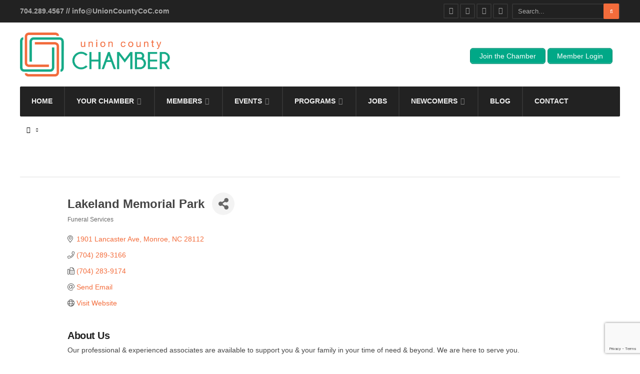

--- FILE ---
content_type: text/html; charset=utf-8
request_url: https://www.google.com/recaptcha/enterprise/anchor?ar=1&k=6LeKmZYgAAAAAPzsIDgdNSN_4J8tU102AkLna2-p&co=aHR0cHM6Ly9tZW1iZXJzLnVuaW9uY291bnR5Y29jLmNvbTo0NDM.&hl=en&v=PoyoqOPhxBO7pBk68S4YbpHZ&size=invisible&anchor-ms=20000&execute-ms=30000&cb=msuif6anhpax
body_size: 48931
content:
<!DOCTYPE HTML><html dir="ltr" lang="en"><head><meta http-equiv="Content-Type" content="text/html; charset=UTF-8">
<meta http-equiv="X-UA-Compatible" content="IE=edge">
<title>reCAPTCHA</title>
<style type="text/css">
/* cyrillic-ext */
@font-face {
  font-family: 'Roboto';
  font-style: normal;
  font-weight: 400;
  font-stretch: 100%;
  src: url(//fonts.gstatic.com/s/roboto/v48/KFO7CnqEu92Fr1ME7kSn66aGLdTylUAMa3GUBHMdazTgWw.woff2) format('woff2');
  unicode-range: U+0460-052F, U+1C80-1C8A, U+20B4, U+2DE0-2DFF, U+A640-A69F, U+FE2E-FE2F;
}
/* cyrillic */
@font-face {
  font-family: 'Roboto';
  font-style: normal;
  font-weight: 400;
  font-stretch: 100%;
  src: url(//fonts.gstatic.com/s/roboto/v48/KFO7CnqEu92Fr1ME7kSn66aGLdTylUAMa3iUBHMdazTgWw.woff2) format('woff2');
  unicode-range: U+0301, U+0400-045F, U+0490-0491, U+04B0-04B1, U+2116;
}
/* greek-ext */
@font-face {
  font-family: 'Roboto';
  font-style: normal;
  font-weight: 400;
  font-stretch: 100%;
  src: url(//fonts.gstatic.com/s/roboto/v48/KFO7CnqEu92Fr1ME7kSn66aGLdTylUAMa3CUBHMdazTgWw.woff2) format('woff2');
  unicode-range: U+1F00-1FFF;
}
/* greek */
@font-face {
  font-family: 'Roboto';
  font-style: normal;
  font-weight: 400;
  font-stretch: 100%;
  src: url(//fonts.gstatic.com/s/roboto/v48/KFO7CnqEu92Fr1ME7kSn66aGLdTylUAMa3-UBHMdazTgWw.woff2) format('woff2');
  unicode-range: U+0370-0377, U+037A-037F, U+0384-038A, U+038C, U+038E-03A1, U+03A3-03FF;
}
/* math */
@font-face {
  font-family: 'Roboto';
  font-style: normal;
  font-weight: 400;
  font-stretch: 100%;
  src: url(//fonts.gstatic.com/s/roboto/v48/KFO7CnqEu92Fr1ME7kSn66aGLdTylUAMawCUBHMdazTgWw.woff2) format('woff2');
  unicode-range: U+0302-0303, U+0305, U+0307-0308, U+0310, U+0312, U+0315, U+031A, U+0326-0327, U+032C, U+032F-0330, U+0332-0333, U+0338, U+033A, U+0346, U+034D, U+0391-03A1, U+03A3-03A9, U+03B1-03C9, U+03D1, U+03D5-03D6, U+03F0-03F1, U+03F4-03F5, U+2016-2017, U+2034-2038, U+203C, U+2040, U+2043, U+2047, U+2050, U+2057, U+205F, U+2070-2071, U+2074-208E, U+2090-209C, U+20D0-20DC, U+20E1, U+20E5-20EF, U+2100-2112, U+2114-2115, U+2117-2121, U+2123-214F, U+2190, U+2192, U+2194-21AE, U+21B0-21E5, U+21F1-21F2, U+21F4-2211, U+2213-2214, U+2216-22FF, U+2308-230B, U+2310, U+2319, U+231C-2321, U+2336-237A, U+237C, U+2395, U+239B-23B7, U+23D0, U+23DC-23E1, U+2474-2475, U+25AF, U+25B3, U+25B7, U+25BD, U+25C1, U+25CA, U+25CC, U+25FB, U+266D-266F, U+27C0-27FF, U+2900-2AFF, U+2B0E-2B11, U+2B30-2B4C, U+2BFE, U+3030, U+FF5B, U+FF5D, U+1D400-1D7FF, U+1EE00-1EEFF;
}
/* symbols */
@font-face {
  font-family: 'Roboto';
  font-style: normal;
  font-weight: 400;
  font-stretch: 100%;
  src: url(//fonts.gstatic.com/s/roboto/v48/KFO7CnqEu92Fr1ME7kSn66aGLdTylUAMaxKUBHMdazTgWw.woff2) format('woff2');
  unicode-range: U+0001-000C, U+000E-001F, U+007F-009F, U+20DD-20E0, U+20E2-20E4, U+2150-218F, U+2190, U+2192, U+2194-2199, U+21AF, U+21E6-21F0, U+21F3, U+2218-2219, U+2299, U+22C4-22C6, U+2300-243F, U+2440-244A, U+2460-24FF, U+25A0-27BF, U+2800-28FF, U+2921-2922, U+2981, U+29BF, U+29EB, U+2B00-2BFF, U+4DC0-4DFF, U+FFF9-FFFB, U+10140-1018E, U+10190-1019C, U+101A0, U+101D0-101FD, U+102E0-102FB, U+10E60-10E7E, U+1D2C0-1D2D3, U+1D2E0-1D37F, U+1F000-1F0FF, U+1F100-1F1AD, U+1F1E6-1F1FF, U+1F30D-1F30F, U+1F315, U+1F31C, U+1F31E, U+1F320-1F32C, U+1F336, U+1F378, U+1F37D, U+1F382, U+1F393-1F39F, U+1F3A7-1F3A8, U+1F3AC-1F3AF, U+1F3C2, U+1F3C4-1F3C6, U+1F3CA-1F3CE, U+1F3D4-1F3E0, U+1F3ED, U+1F3F1-1F3F3, U+1F3F5-1F3F7, U+1F408, U+1F415, U+1F41F, U+1F426, U+1F43F, U+1F441-1F442, U+1F444, U+1F446-1F449, U+1F44C-1F44E, U+1F453, U+1F46A, U+1F47D, U+1F4A3, U+1F4B0, U+1F4B3, U+1F4B9, U+1F4BB, U+1F4BF, U+1F4C8-1F4CB, U+1F4D6, U+1F4DA, U+1F4DF, U+1F4E3-1F4E6, U+1F4EA-1F4ED, U+1F4F7, U+1F4F9-1F4FB, U+1F4FD-1F4FE, U+1F503, U+1F507-1F50B, U+1F50D, U+1F512-1F513, U+1F53E-1F54A, U+1F54F-1F5FA, U+1F610, U+1F650-1F67F, U+1F687, U+1F68D, U+1F691, U+1F694, U+1F698, U+1F6AD, U+1F6B2, U+1F6B9-1F6BA, U+1F6BC, U+1F6C6-1F6CF, U+1F6D3-1F6D7, U+1F6E0-1F6EA, U+1F6F0-1F6F3, U+1F6F7-1F6FC, U+1F700-1F7FF, U+1F800-1F80B, U+1F810-1F847, U+1F850-1F859, U+1F860-1F887, U+1F890-1F8AD, U+1F8B0-1F8BB, U+1F8C0-1F8C1, U+1F900-1F90B, U+1F93B, U+1F946, U+1F984, U+1F996, U+1F9E9, U+1FA00-1FA6F, U+1FA70-1FA7C, U+1FA80-1FA89, U+1FA8F-1FAC6, U+1FACE-1FADC, U+1FADF-1FAE9, U+1FAF0-1FAF8, U+1FB00-1FBFF;
}
/* vietnamese */
@font-face {
  font-family: 'Roboto';
  font-style: normal;
  font-weight: 400;
  font-stretch: 100%;
  src: url(//fonts.gstatic.com/s/roboto/v48/KFO7CnqEu92Fr1ME7kSn66aGLdTylUAMa3OUBHMdazTgWw.woff2) format('woff2');
  unicode-range: U+0102-0103, U+0110-0111, U+0128-0129, U+0168-0169, U+01A0-01A1, U+01AF-01B0, U+0300-0301, U+0303-0304, U+0308-0309, U+0323, U+0329, U+1EA0-1EF9, U+20AB;
}
/* latin-ext */
@font-face {
  font-family: 'Roboto';
  font-style: normal;
  font-weight: 400;
  font-stretch: 100%;
  src: url(//fonts.gstatic.com/s/roboto/v48/KFO7CnqEu92Fr1ME7kSn66aGLdTylUAMa3KUBHMdazTgWw.woff2) format('woff2');
  unicode-range: U+0100-02BA, U+02BD-02C5, U+02C7-02CC, U+02CE-02D7, U+02DD-02FF, U+0304, U+0308, U+0329, U+1D00-1DBF, U+1E00-1E9F, U+1EF2-1EFF, U+2020, U+20A0-20AB, U+20AD-20C0, U+2113, U+2C60-2C7F, U+A720-A7FF;
}
/* latin */
@font-face {
  font-family: 'Roboto';
  font-style: normal;
  font-weight: 400;
  font-stretch: 100%;
  src: url(//fonts.gstatic.com/s/roboto/v48/KFO7CnqEu92Fr1ME7kSn66aGLdTylUAMa3yUBHMdazQ.woff2) format('woff2');
  unicode-range: U+0000-00FF, U+0131, U+0152-0153, U+02BB-02BC, U+02C6, U+02DA, U+02DC, U+0304, U+0308, U+0329, U+2000-206F, U+20AC, U+2122, U+2191, U+2193, U+2212, U+2215, U+FEFF, U+FFFD;
}
/* cyrillic-ext */
@font-face {
  font-family: 'Roboto';
  font-style: normal;
  font-weight: 500;
  font-stretch: 100%;
  src: url(//fonts.gstatic.com/s/roboto/v48/KFO7CnqEu92Fr1ME7kSn66aGLdTylUAMa3GUBHMdazTgWw.woff2) format('woff2');
  unicode-range: U+0460-052F, U+1C80-1C8A, U+20B4, U+2DE0-2DFF, U+A640-A69F, U+FE2E-FE2F;
}
/* cyrillic */
@font-face {
  font-family: 'Roboto';
  font-style: normal;
  font-weight: 500;
  font-stretch: 100%;
  src: url(//fonts.gstatic.com/s/roboto/v48/KFO7CnqEu92Fr1ME7kSn66aGLdTylUAMa3iUBHMdazTgWw.woff2) format('woff2');
  unicode-range: U+0301, U+0400-045F, U+0490-0491, U+04B0-04B1, U+2116;
}
/* greek-ext */
@font-face {
  font-family: 'Roboto';
  font-style: normal;
  font-weight: 500;
  font-stretch: 100%;
  src: url(//fonts.gstatic.com/s/roboto/v48/KFO7CnqEu92Fr1ME7kSn66aGLdTylUAMa3CUBHMdazTgWw.woff2) format('woff2');
  unicode-range: U+1F00-1FFF;
}
/* greek */
@font-face {
  font-family: 'Roboto';
  font-style: normal;
  font-weight: 500;
  font-stretch: 100%;
  src: url(//fonts.gstatic.com/s/roboto/v48/KFO7CnqEu92Fr1ME7kSn66aGLdTylUAMa3-UBHMdazTgWw.woff2) format('woff2');
  unicode-range: U+0370-0377, U+037A-037F, U+0384-038A, U+038C, U+038E-03A1, U+03A3-03FF;
}
/* math */
@font-face {
  font-family: 'Roboto';
  font-style: normal;
  font-weight: 500;
  font-stretch: 100%;
  src: url(//fonts.gstatic.com/s/roboto/v48/KFO7CnqEu92Fr1ME7kSn66aGLdTylUAMawCUBHMdazTgWw.woff2) format('woff2');
  unicode-range: U+0302-0303, U+0305, U+0307-0308, U+0310, U+0312, U+0315, U+031A, U+0326-0327, U+032C, U+032F-0330, U+0332-0333, U+0338, U+033A, U+0346, U+034D, U+0391-03A1, U+03A3-03A9, U+03B1-03C9, U+03D1, U+03D5-03D6, U+03F0-03F1, U+03F4-03F5, U+2016-2017, U+2034-2038, U+203C, U+2040, U+2043, U+2047, U+2050, U+2057, U+205F, U+2070-2071, U+2074-208E, U+2090-209C, U+20D0-20DC, U+20E1, U+20E5-20EF, U+2100-2112, U+2114-2115, U+2117-2121, U+2123-214F, U+2190, U+2192, U+2194-21AE, U+21B0-21E5, U+21F1-21F2, U+21F4-2211, U+2213-2214, U+2216-22FF, U+2308-230B, U+2310, U+2319, U+231C-2321, U+2336-237A, U+237C, U+2395, U+239B-23B7, U+23D0, U+23DC-23E1, U+2474-2475, U+25AF, U+25B3, U+25B7, U+25BD, U+25C1, U+25CA, U+25CC, U+25FB, U+266D-266F, U+27C0-27FF, U+2900-2AFF, U+2B0E-2B11, U+2B30-2B4C, U+2BFE, U+3030, U+FF5B, U+FF5D, U+1D400-1D7FF, U+1EE00-1EEFF;
}
/* symbols */
@font-face {
  font-family: 'Roboto';
  font-style: normal;
  font-weight: 500;
  font-stretch: 100%;
  src: url(//fonts.gstatic.com/s/roboto/v48/KFO7CnqEu92Fr1ME7kSn66aGLdTylUAMaxKUBHMdazTgWw.woff2) format('woff2');
  unicode-range: U+0001-000C, U+000E-001F, U+007F-009F, U+20DD-20E0, U+20E2-20E4, U+2150-218F, U+2190, U+2192, U+2194-2199, U+21AF, U+21E6-21F0, U+21F3, U+2218-2219, U+2299, U+22C4-22C6, U+2300-243F, U+2440-244A, U+2460-24FF, U+25A0-27BF, U+2800-28FF, U+2921-2922, U+2981, U+29BF, U+29EB, U+2B00-2BFF, U+4DC0-4DFF, U+FFF9-FFFB, U+10140-1018E, U+10190-1019C, U+101A0, U+101D0-101FD, U+102E0-102FB, U+10E60-10E7E, U+1D2C0-1D2D3, U+1D2E0-1D37F, U+1F000-1F0FF, U+1F100-1F1AD, U+1F1E6-1F1FF, U+1F30D-1F30F, U+1F315, U+1F31C, U+1F31E, U+1F320-1F32C, U+1F336, U+1F378, U+1F37D, U+1F382, U+1F393-1F39F, U+1F3A7-1F3A8, U+1F3AC-1F3AF, U+1F3C2, U+1F3C4-1F3C6, U+1F3CA-1F3CE, U+1F3D4-1F3E0, U+1F3ED, U+1F3F1-1F3F3, U+1F3F5-1F3F7, U+1F408, U+1F415, U+1F41F, U+1F426, U+1F43F, U+1F441-1F442, U+1F444, U+1F446-1F449, U+1F44C-1F44E, U+1F453, U+1F46A, U+1F47D, U+1F4A3, U+1F4B0, U+1F4B3, U+1F4B9, U+1F4BB, U+1F4BF, U+1F4C8-1F4CB, U+1F4D6, U+1F4DA, U+1F4DF, U+1F4E3-1F4E6, U+1F4EA-1F4ED, U+1F4F7, U+1F4F9-1F4FB, U+1F4FD-1F4FE, U+1F503, U+1F507-1F50B, U+1F50D, U+1F512-1F513, U+1F53E-1F54A, U+1F54F-1F5FA, U+1F610, U+1F650-1F67F, U+1F687, U+1F68D, U+1F691, U+1F694, U+1F698, U+1F6AD, U+1F6B2, U+1F6B9-1F6BA, U+1F6BC, U+1F6C6-1F6CF, U+1F6D3-1F6D7, U+1F6E0-1F6EA, U+1F6F0-1F6F3, U+1F6F7-1F6FC, U+1F700-1F7FF, U+1F800-1F80B, U+1F810-1F847, U+1F850-1F859, U+1F860-1F887, U+1F890-1F8AD, U+1F8B0-1F8BB, U+1F8C0-1F8C1, U+1F900-1F90B, U+1F93B, U+1F946, U+1F984, U+1F996, U+1F9E9, U+1FA00-1FA6F, U+1FA70-1FA7C, U+1FA80-1FA89, U+1FA8F-1FAC6, U+1FACE-1FADC, U+1FADF-1FAE9, U+1FAF0-1FAF8, U+1FB00-1FBFF;
}
/* vietnamese */
@font-face {
  font-family: 'Roboto';
  font-style: normal;
  font-weight: 500;
  font-stretch: 100%;
  src: url(//fonts.gstatic.com/s/roboto/v48/KFO7CnqEu92Fr1ME7kSn66aGLdTylUAMa3OUBHMdazTgWw.woff2) format('woff2');
  unicode-range: U+0102-0103, U+0110-0111, U+0128-0129, U+0168-0169, U+01A0-01A1, U+01AF-01B0, U+0300-0301, U+0303-0304, U+0308-0309, U+0323, U+0329, U+1EA0-1EF9, U+20AB;
}
/* latin-ext */
@font-face {
  font-family: 'Roboto';
  font-style: normal;
  font-weight: 500;
  font-stretch: 100%;
  src: url(//fonts.gstatic.com/s/roboto/v48/KFO7CnqEu92Fr1ME7kSn66aGLdTylUAMa3KUBHMdazTgWw.woff2) format('woff2');
  unicode-range: U+0100-02BA, U+02BD-02C5, U+02C7-02CC, U+02CE-02D7, U+02DD-02FF, U+0304, U+0308, U+0329, U+1D00-1DBF, U+1E00-1E9F, U+1EF2-1EFF, U+2020, U+20A0-20AB, U+20AD-20C0, U+2113, U+2C60-2C7F, U+A720-A7FF;
}
/* latin */
@font-face {
  font-family: 'Roboto';
  font-style: normal;
  font-weight: 500;
  font-stretch: 100%;
  src: url(//fonts.gstatic.com/s/roboto/v48/KFO7CnqEu92Fr1ME7kSn66aGLdTylUAMa3yUBHMdazQ.woff2) format('woff2');
  unicode-range: U+0000-00FF, U+0131, U+0152-0153, U+02BB-02BC, U+02C6, U+02DA, U+02DC, U+0304, U+0308, U+0329, U+2000-206F, U+20AC, U+2122, U+2191, U+2193, U+2212, U+2215, U+FEFF, U+FFFD;
}
/* cyrillic-ext */
@font-face {
  font-family: 'Roboto';
  font-style: normal;
  font-weight: 900;
  font-stretch: 100%;
  src: url(//fonts.gstatic.com/s/roboto/v48/KFO7CnqEu92Fr1ME7kSn66aGLdTylUAMa3GUBHMdazTgWw.woff2) format('woff2');
  unicode-range: U+0460-052F, U+1C80-1C8A, U+20B4, U+2DE0-2DFF, U+A640-A69F, U+FE2E-FE2F;
}
/* cyrillic */
@font-face {
  font-family: 'Roboto';
  font-style: normal;
  font-weight: 900;
  font-stretch: 100%;
  src: url(//fonts.gstatic.com/s/roboto/v48/KFO7CnqEu92Fr1ME7kSn66aGLdTylUAMa3iUBHMdazTgWw.woff2) format('woff2');
  unicode-range: U+0301, U+0400-045F, U+0490-0491, U+04B0-04B1, U+2116;
}
/* greek-ext */
@font-face {
  font-family: 'Roboto';
  font-style: normal;
  font-weight: 900;
  font-stretch: 100%;
  src: url(//fonts.gstatic.com/s/roboto/v48/KFO7CnqEu92Fr1ME7kSn66aGLdTylUAMa3CUBHMdazTgWw.woff2) format('woff2');
  unicode-range: U+1F00-1FFF;
}
/* greek */
@font-face {
  font-family: 'Roboto';
  font-style: normal;
  font-weight: 900;
  font-stretch: 100%;
  src: url(//fonts.gstatic.com/s/roboto/v48/KFO7CnqEu92Fr1ME7kSn66aGLdTylUAMa3-UBHMdazTgWw.woff2) format('woff2');
  unicode-range: U+0370-0377, U+037A-037F, U+0384-038A, U+038C, U+038E-03A1, U+03A3-03FF;
}
/* math */
@font-face {
  font-family: 'Roboto';
  font-style: normal;
  font-weight: 900;
  font-stretch: 100%;
  src: url(//fonts.gstatic.com/s/roboto/v48/KFO7CnqEu92Fr1ME7kSn66aGLdTylUAMawCUBHMdazTgWw.woff2) format('woff2');
  unicode-range: U+0302-0303, U+0305, U+0307-0308, U+0310, U+0312, U+0315, U+031A, U+0326-0327, U+032C, U+032F-0330, U+0332-0333, U+0338, U+033A, U+0346, U+034D, U+0391-03A1, U+03A3-03A9, U+03B1-03C9, U+03D1, U+03D5-03D6, U+03F0-03F1, U+03F4-03F5, U+2016-2017, U+2034-2038, U+203C, U+2040, U+2043, U+2047, U+2050, U+2057, U+205F, U+2070-2071, U+2074-208E, U+2090-209C, U+20D0-20DC, U+20E1, U+20E5-20EF, U+2100-2112, U+2114-2115, U+2117-2121, U+2123-214F, U+2190, U+2192, U+2194-21AE, U+21B0-21E5, U+21F1-21F2, U+21F4-2211, U+2213-2214, U+2216-22FF, U+2308-230B, U+2310, U+2319, U+231C-2321, U+2336-237A, U+237C, U+2395, U+239B-23B7, U+23D0, U+23DC-23E1, U+2474-2475, U+25AF, U+25B3, U+25B7, U+25BD, U+25C1, U+25CA, U+25CC, U+25FB, U+266D-266F, U+27C0-27FF, U+2900-2AFF, U+2B0E-2B11, U+2B30-2B4C, U+2BFE, U+3030, U+FF5B, U+FF5D, U+1D400-1D7FF, U+1EE00-1EEFF;
}
/* symbols */
@font-face {
  font-family: 'Roboto';
  font-style: normal;
  font-weight: 900;
  font-stretch: 100%;
  src: url(//fonts.gstatic.com/s/roboto/v48/KFO7CnqEu92Fr1ME7kSn66aGLdTylUAMaxKUBHMdazTgWw.woff2) format('woff2');
  unicode-range: U+0001-000C, U+000E-001F, U+007F-009F, U+20DD-20E0, U+20E2-20E4, U+2150-218F, U+2190, U+2192, U+2194-2199, U+21AF, U+21E6-21F0, U+21F3, U+2218-2219, U+2299, U+22C4-22C6, U+2300-243F, U+2440-244A, U+2460-24FF, U+25A0-27BF, U+2800-28FF, U+2921-2922, U+2981, U+29BF, U+29EB, U+2B00-2BFF, U+4DC0-4DFF, U+FFF9-FFFB, U+10140-1018E, U+10190-1019C, U+101A0, U+101D0-101FD, U+102E0-102FB, U+10E60-10E7E, U+1D2C0-1D2D3, U+1D2E0-1D37F, U+1F000-1F0FF, U+1F100-1F1AD, U+1F1E6-1F1FF, U+1F30D-1F30F, U+1F315, U+1F31C, U+1F31E, U+1F320-1F32C, U+1F336, U+1F378, U+1F37D, U+1F382, U+1F393-1F39F, U+1F3A7-1F3A8, U+1F3AC-1F3AF, U+1F3C2, U+1F3C4-1F3C6, U+1F3CA-1F3CE, U+1F3D4-1F3E0, U+1F3ED, U+1F3F1-1F3F3, U+1F3F5-1F3F7, U+1F408, U+1F415, U+1F41F, U+1F426, U+1F43F, U+1F441-1F442, U+1F444, U+1F446-1F449, U+1F44C-1F44E, U+1F453, U+1F46A, U+1F47D, U+1F4A3, U+1F4B0, U+1F4B3, U+1F4B9, U+1F4BB, U+1F4BF, U+1F4C8-1F4CB, U+1F4D6, U+1F4DA, U+1F4DF, U+1F4E3-1F4E6, U+1F4EA-1F4ED, U+1F4F7, U+1F4F9-1F4FB, U+1F4FD-1F4FE, U+1F503, U+1F507-1F50B, U+1F50D, U+1F512-1F513, U+1F53E-1F54A, U+1F54F-1F5FA, U+1F610, U+1F650-1F67F, U+1F687, U+1F68D, U+1F691, U+1F694, U+1F698, U+1F6AD, U+1F6B2, U+1F6B9-1F6BA, U+1F6BC, U+1F6C6-1F6CF, U+1F6D3-1F6D7, U+1F6E0-1F6EA, U+1F6F0-1F6F3, U+1F6F7-1F6FC, U+1F700-1F7FF, U+1F800-1F80B, U+1F810-1F847, U+1F850-1F859, U+1F860-1F887, U+1F890-1F8AD, U+1F8B0-1F8BB, U+1F8C0-1F8C1, U+1F900-1F90B, U+1F93B, U+1F946, U+1F984, U+1F996, U+1F9E9, U+1FA00-1FA6F, U+1FA70-1FA7C, U+1FA80-1FA89, U+1FA8F-1FAC6, U+1FACE-1FADC, U+1FADF-1FAE9, U+1FAF0-1FAF8, U+1FB00-1FBFF;
}
/* vietnamese */
@font-face {
  font-family: 'Roboto';
  font-style: normal;
  font-weight: 900;
  font-stretch: 100%;
  src: url(//fonts.gstatic.com/s/roboto/v48/KFO7CnqEu92Fr1ME7kSn66aGLdTylUAMa3OUBHMdazTgWw.woff2) format('woff2');
  unicode-range: U+0102-0103, U+0110-0111, U+0128-0129, U+0168-0169, U+01A0-01A1, U+01AF-01B0, U+0300-0301, U+0303-0304, U+0308-0309, U+0323, U+0329, U+1EA0-1EF9, U+20AB;
}
/* latin-ext */
@font-face {
  font-family: 'Roboto';
  font-style: normal;
  font-weight: 900;
  font-stretch: 100%;
  src: url(//fonts.gstatic.com/s/roboto/v48/KFO7CnqEu92Fr1ME7kSn66aGLdTylUAMa3KUBHMdazTgWw.woff2) format('woff2');
  unicode-range: U+0100-02BA, U+02BD-02C5, U+02C7-02CC, U+02CE-02D7, U+02DD-02FF, U+0304, U+0308, U+0329, U+1D00-1DBF, U+1E00-1E9F, U+1EF2-1EFF, U+2020, U+20A0-20AB, U+20AD-20C0, U+2113, U+2C60-2C7F, U+A720-A7FF;
}
/* latin */
@font-face {
  font-family: 'Roboto';
  font-style: normal;
  font-weight: 900;
  font-stretch: 100%;
  src: url(//fonts.gstatic.com/s/roboto/v48/KFO7CnqEu92Fr1ME7kSn66aGLdTylUAMa3yUBHMdazQ.woff2) format('woff2');
  unicode-range: U+0000-00FF, U+0131, U+0152-0153, U+02BB-02BC, U+02C6, U+02DA, U+02DC, U+0304, U+0308, U+0329, U+2000-206F, U+20AC, U+2122, U+2191, U+2193, U+2212, U+2215, U+FEFF, U+FFFD;
}

</style>
<link rel="stylesheet" type="text/css" href="https://www.gstatic.com/recaptcha/releases/PoyoqOPhxBO7pBk68S4YbpHZ/styles__ltr.css">
<script nonce="9SmgEb_QyBK6egJZm00Ziw" type="text/javascript">window['__recaptcha_api'] = 'https://www.google.com/recaptcha/enterprise/';</script>
<script type="text/javascript" src="https://www.gstatic.com/recaptcha/releases/PoyoqOPhxBO7pBk68S4YbpHZ/recaptcha__en.js" nonce="9SmgEb_QyBK6egJZm00Ziw">
      
    </script></head>
<body><div id="rc-anchor-alert" class="rc-anchor-alert"></div>
<input type="hidden" id="recaptcha-token" value="[base64]">
<script type="text/javascript" nonce="9SmgEb_QyBK6egJZm00Ziw">
      recaptcha.anchor.Main.init("[\x22ainput\x22,[\x22bgdata\x22,\x22\x22,\[base64]/[base64]/[base64]/ZyhXLGgpOnEoW04sMjEsbF0sVywwKSxoKSxmYWxzZSxmYWxzZSl9Y2F0Y2goayl7RygzNTgsVyk/[base64]/[base64]/[base64]/[base64]/[base64]/[base64]/[base64]/bmV3IEJbT10oRFswXSk6dz09Mj9uZXcgQltPXShEWzBdLERbMV0pOnc9PTM/bmV3IEJbT10oRFswXSxEWzFdLERbMl0pOnc9PTQ/[base64]/[base64]/[base64]/[base64]/[base64]\\u003d\x22,\[base64]\\u003d\\u003d\x22,\x22XH7Dr8OuV8Orw7nCmH0WJAbDlyPDl8Kfw5XCvsOXwqHDhTk+w5DDtm7Cl8Okw5USwrjCoSdKSsKPKcKiw7nCrMOuFRPCvFJtw5TCtcOwwqlFw4zDqV3DkcKgVRMFIj4qaDsNY8Kmw5jCv19KZsOcw6EuDsKiblbCocO4woDCnsOFwolGAnIZD2o/Yjx0WMOZw5w+BD3Ci8OBBcOOw6QJcGzDvhfCm1XCscKxwoDDvkl/VFgHw4dpGCbDjQtGwq0+F8KJw5PDhUTCgsOtw7FlwonCncK3QsKTS1XCgsOHw4PDm8OgXcOqw6PCkcKuw7cXwrQawo9xwo/[base64]/CkwzCknHCl0fDosK8Fx8Sw4NEw64YAsKja8KSNxJuJBzCuRXDkRnDg1zDvGbDtMK5woFfwpnCisKtHHXDnCrCm8KRIzTCm2bDpsKtw7k/PMKBEEI5w4PCgEPDhwzDrcKMWcOhwqfDtAUGTkHCiDPDi0fCpDIARjDChcOmwqErw5TDrMK6fQ/CsQJeKmTDtsKCwoLDpnzDhsOFESzDncOSDENlw5VCw5nDhcKMYWbClsO3Oy4AQcKqHA3DgBXDosOAD23ChxkqAcKdwpnCmMK0UMOmw5/CuiBdwqNgwpFTDSvCt8O3M8KlwpdTIEZCGytqKcKTGChheD/DsTRXAhxcwqDCrSHCscKkw4zDksOzw5AdLBbCssKCw5EwVCPDmsO7dgl6woIWZGp1JMOpw5jDvcKzw4FAw4cXXSzCpl5MFMK7w4dEa8KLw6oAwqB6fsKOwqAQAx80w55adsKtw4dewo/CqMKlMk7CmsKsbjsrw4Q8w71PVQfCrMObEk3DqQguLCw+dBwIwoJIfiTDuDXDt8KxAydDFMK9BMKcwqV3YCLDkH/CoUYvw6MRdGLDkcOtwprDvjzDmMOEYcOuw6UJCjVyJA3DmgV2wqfDqsO0FSfDsMKGCBR2NsOkw6HDpMKYw5vCmB7Co8OAN1/Ct8Kiw5wYwoXCgA3CkMOzPcO5w4YYNXEWwrXCsQhGSyXDkAwYZgAew60tw7XDkcOjw4EUHAQtKTkDwrrDnU7CpU4qO8KsHjTDicONRBTDqj3DlMKGTCZ5ZcKIw5bDklo/w4vCssONeMOsw5PCq8Osw5hWw6bDocKcUizCsmFmwq3DqsO+w7cCcTjDs8OEd8KVw7ZCOMO6w57ChMO1w6jCqMOFNcOrwr7ClcKqRDg1chFFGmcgwrw7EDVDKHkGKsK4H8OuSkTDucKFBSk7wqTDtj/ClcKBIMOpE8ONwrLCsUoFdHBsw5BgQcKrw7s5KcKGw7bDkEjCnwQ5w4/DvnpBw4FDAERowpjCscONN0vDm8KjT8OmRcKJX8O6w6bCpyPDnMKXFMOgMljDjxTCpsOSw6/CnzheYsKHwq9dA1x1ZWXCumYUdMK4w65CwoYvZ2XCgk7ClEAdwrNvw7vDl8OXwrLCucOvPyJcwq0CTsKsUmAnIz/CpE9tVyxywrw9fXdeB1JWPkdLMgchw4MqI2PCgcOLeMOPwr/DlyDDssOKLcK9Zip/wpDDp8K5aTM0wpUtR8KVw5/CsQnDtMKCVxbCocKvw5XDhMOGw7ITwrDCvcOAdkA2w43CnXPCkiDDvVU9fwwrUi8fwozCpMOBwr44w5HCq8KcQ3nCuMOPG0vCpgHDsAbDixZkw70Yw4fCmi9Aw7fChzVOHHrChwUgXWnDsVsXw5bCgcO/JsONwqTCnsKTCcKfPMKkw6VjwpJOwpLCpmTChAczwrvCjgVjwp3CriTDrcOkPsOxSlxuS8OKfGQjwoXDoMKJw6t3V8OxQHTCoyzDsyzCnsKKNQNTcsOYw6zCjB/DoMOJwq7Dl2kXXmfDkcOUw6PCjMORw4TCpxB2wrDDlsOzwo5ow7MzwoQlNksFw67DlMKTQybCsMOnVBnDiUXDkMODYUspwqk0wo4Fw6c9w5DDly8Tw5wYDcOTw6gSwpfDjwMgGMOOw6fDvMO5G8OseiR0aX47WSjDlcOHaMOzGsOawqw0dsOAIsO3I8KoQsKWwpbCkQ/Dgl9cVh/CtcK2STDCgMOJw6jChMOHchbDg8OrUGpeHHvCvG9hwobCq8K1ZsKBVcKBw6jCrVzDnV4fw6LCvsKTHAfCv1J7V0XCiFg8UxlJTyvCkkpWwo5NwogHcxBjwq5qE8OoecKWNMObwrDCr8KKwpjCqnzCnG5uw6lxw4MdKAfCq1LCuBEkOsO2wqEOdGfCnMO/TMKeDsKnacKeGMOdw4fDqVPCg3jDlFRGGMKCd8OBGsOaw4VYNDFNw5hnYQR0ScOXdBA4CsKwUmovw5LCrzEqNDNMGMOBwrc3YEfCjcOHIsOxwrDDnzMGRcOew74BX8ODISBswpJkfBTDqsOyUcOIwpnDoHLDkD8Nw6lXfsKfwo/CqUZ3ZsOrwpFGB8OuwpJww5TCvMKrPxzCosKCa1DDqgE3w6MfX8KzdsOXLcKvwpIEw5rCmzZ1w64Qw78sw7MFwqhaUsKUK399woVawop/IwjDkcOMw5jCjykDw4x3UsORw7/DnMKHYRhJw7DCh2TCgA7DvcKFXTIow6/Cs1IWw4zCuyV+ZXTDn8Owwqgswo/CrMO9wpQDwo4yPcO7w7PCvHfCsMOwwo7CocOxwpZlw4MgFBfDpDtfwpF+w51lLxbCuQUVO8OZYTgMBAvDtcKFwp/CulfCicO5w5ZyIcKACcKJwqMRw7jDpMKFa8KIw7kLw5YZw4lBT3nDrgN5wpEVw7I2wonDq8OAAcOzwpHDkjAVwrNmTsKnH07DhDZgw50fHkRSw63Con54fsKnNcOedcKjV8KpU0DCq1TCmMODE8KvOwrCsmvDnMKdD8K7w5tzQMKkccKjw4PCtsOUw4EVacOkw7/DuT/[base64]/Dk8Oqw5wSwqtlw6A/FhXCmcK6JcKsOsOhd2DDi3XDjMKxw6nCrEUNwpQCw53DgcOqw7VawqfCssOaecKSX8KgD8KPZVvDpHd0wqPDmGMVdynCisOmRWlgPsOHccKzw65qcETDncK2PcOoVDbDk3XCj8KVwpjCmGtkw6l5w5sHw7nDuSPCtcKHOBMqwo5AwqPDkcK4wrvCjMOowpVVwq/DjsKzw7TDjcKrw6jDmx7ClCF4Kyklwo7Dt8OfwrcyCls6cDPDrghDM8KRw5kcw5TCgcObw4vDr8Khw4Ujw7dcUsOdwrRFw6tFI8K3wpnCqiHDisKBw7XDgMKcI8KPV8KMwoxLA8KUV8OFTibClMKaw6fDs2vDocK7wqUswpXCr8K/wq3CqFtUwq/DusOHGcOrZ8OxI8O7LMO+w6oKwp7CisOYw6HCvMOOw4PDsMOKasKlw6h9w7pqP8K5w7BywonDiDpcSmoSwqN4w7t6URxJWsKfwqvDicKywq/[base64]/DcOGGwXDqMOoDsKFW3Atwo/[base64]/DoMKzwo7Cqn3DmH3Dk8KTwq5bMsKTw5o5w7bCvmxKwowIOArDuHzDpMOWwqc3Lk3CqjfDtcKUTFbDlAwDN0E7w5QfJ8KBwr7CqMOEbMOZBH4KPDUdwpcTw6HDoMOae3pEYcOrwrkxw6tkXEk1GW/[base64]/w4R3QcONd8OFUsKOw48ow6/CsMO4wprDjMOzwrFHHWPCuQbCscOEf0HClcKDw7LDnD7Dq2rCnMK/woN7eMOMUsO8w5HCsCnDtjZgwoDDgMKIbsOww5/DnMOpw7RhP8Osw5XDocOVDMKMwoVcSMKWdR/DocKPw6HCvjMww5XDr8K9ZmrDl13DgcKYw6NIw6EodMKlw4F9dsOVQBfCoMKDOBbCvELDiwcZRMOfQHHDoWrCjw7CjUHCuXnCqGoQRsKSf8KYwp/DpMO3woXDjifDqlXChGDCpsK+w6EtCBTDuwTCqT3Ck8KkLsOYw6tFwoUNGMK7XnU1w6FST0Z6wo3CgMO2KcKvBADDh3HCp8KJwoDCqjBmwrvDlXfDrXgKBVvDq3V/[base64]/BsO9w44lw61cBHFqMC1wH8OOZFPDncOiKsKmTMODw7QNw7EsUzh0PcOKwpTChTE1H8KEw6TCtcONwqvDmDgLwrTCnkBswqEsw5Rbw7XDvcOQwrcudcKrAFwICijCmDpjw7RZKERcw4HClsKFw6bCmnh8w7TDoMOVJwnCu8O4wqvDoMK3w7TCr1bCpsOPZMOUE8K7wp/CjcK/w6XCnMKuw5bCisOIwqlFZ1AFw57Ci3bCjz4UNcKuXsOiwoPCn8O2wpQ0woTCjMOew6o7V3ZWJTEPwqdnw6DCg8KfacKKES/CvsKLwprDh8OCG8O6UsOqXsOxccK6blbDpiDCnFDDi1fCs8KELSjDuA3DncKjw4RxwrfDjz0twp/[base64]/DvGLDh8OSYsKgPnFlw6XCkcORe3cPccK6fhoawqkCw7kGwoYxf8OlHhTCnsO+w5kUY8O8ch1TwrIGwqfCsEBXV8OFUBbCt8KYaQbCocOVTzttw6Ziw5oyRcOvw7jCqMOhCMOJUwpYw7rDgcO4wq4FJsOXw404w5fCsQhBcMOlLTLDgMOnXArDrFXDsUHCvsK2wr/DuMKSDiTCvsOmJQcDwrQiEWZIw7EcQGLCgRDDpGUEHcOtcsKDw4DDgxzDnMOyw4/DjHPCsnnCqUnDpsKsw5pLwr8TPUkPOcKswrTCtTfCi8ODwoDCpRZ0BQ9zDz7CgmNLw4LDvAQxwpMuC17CnsKqw4TDpMOkQ13CmgnDjMKhC8OsY1QqwrjDiMObwoLCsHcGAMO0CMOyw4XDhzDCoAHCtjPCmT3DiDZ0K8OmK2FTZBBvw4QYJcO/w6c/U8KmZhUeWlzDmELCqMK/KiDCnCVCYMOuNDLDm8OPLzXDrcOxVsKcd10/[base64]/[base64]/KsKSwpLDqVZ2DQTDgi0Nwr88VcKpf0d3Qm3Ds2Rhw6ZbwrfDjiPDgVMmwohbIk/[base64]/DogwuRsOwwrnDisOzwpI+bsKTMcOSw71Pw5oaMsOaw7/Di1LDjwLCh8OiZwjCscOCM8K+wrfCqXESGnrDtCjCu8ONw5NcDsOVMsKEwr5vw59idFfCq8OlHsKMLid6w6XDpk1Aw4AnWWLCmU9Nw7xww6hew4kMERjDmTvDtsOzw5rCgsKew4LCvkjDmMKywpZYwox+w6coJsKPRcOBPsKNLSfDl8OWwo/[base64]/CjMOOwprCgcOmw65LwrvCo38DaBJSw53DvsKZOQcmDcKaw7tGKXbCrsOjI2HCq0RCwrAwwolWw6RkPjIbwr7DhsK/Uj3Dkg4SwofCvw9dCcKVw7TCqMOxw4Ulw6sqS8OmMETDoBjDlHJkI8OFwoxew53Dixc/[base64]/DqH55w67DuFfDscKkw5bDnBbDhMOUT8KkwqDCq8OgFMOYdj3DmAwCJ8O1TmjCuMOxCcKsC8K1w53CoMKXwokQwrbCiWfCuBJcVXVIc2fDhUPDi8KJUcOOw6LDlcK4wqPCsMKLwqhfdgETJEo7ZGoNf8KFwojChg7DoGQ/[base64]/CkMOkw5PDuxXDusOkw6zCvFAuHDvClcO+w4lZeMKxw6gew53Csy4Dw6NtYgo8PsOGw6hNwqzCvcODw5xOK8OSIcKOZMO0NExuwpMSwoXDiMOQw77CikHCp2dha2dyw6rDixExw4NIC8KJwoh4VMOwFTRBQHALS8KYwobDkiUtBMK2woJhasORD8KSwqTCgXsgw7/CiMKcw4lMwooVQcOBwrnDgAHCk8K6wo3CisOhZMKEFAfDqRfCphPCj8KHwoPCg8Obw50Zwocjwq/CqEbCo8KtwpvCiUjCv8KSJUFhwrsFwp5Db8KbwoAVRMK4w6LDowDDslfCkGsdw5M3wpjDpxHDvcK3XcOswq3Cm8K0w6MwDDrDl1MBwoF/[base64]/LmLDpBXCocKDL8OpQ3jCh2dXHsKfwq/CiR8ow6jCiAXCvsOvX8KfKWY/c8KVwrdRw55Ka8Kyc8OFImzDm8KDVywHwoTCnW58DMOCw5DCp8KCw5TDiMKMw5xJwpo0woVfw7tIw6PCqXxMw710FCjCn8OCUMO6wooYw6XDtjolwqZNw6HCr1LCtz3DmMKbwpV6fcOVNMOIQ1TCiMKzCMOsw7dhwpvCsxlPw6scDnTCiAtpw4MSHCFARhnCjsK/wrnDocOkfih8wpPCpksMd8OzATFsw4Bqw5bClkDCp0TDtEzCpcOxwqwKw7UNw6HCgMO+ZcO7ej/CmMKQwqsCw4Rlw4FNwqFtw4gkwpRIw6N+HAdCwroVO1RJRRvCqTkGw5/Cj8Okw7vCkMKAF8KHGMOgwrB8w5lpfkzCrxAJdlInwpLDpw8bwr/DtcK7w7xtfHpCw43CvMKxSCzDmcK8IMOkHCDCsDQlAyHCnsOua3gjUcKdYzDDiMK7GcOQSEnDozUNw4/[base64]/CjVp9ccKmwrFzwojClXzCrHRbSjkZw6TDocOow5hkwps8w5LChsKcRDXCqMKWwr85wo8DEsOFSibCisKkwrLCosOfw73DknInwqbDoBMTw6MyTi/CscOkHSBeByITE8O9YMOtNlF4B8KQw7vDhGR0w7EEHEfDg0hgw7jCiVbDiMKGITIhw7nCv1dNwrzCgicbY0HDqj/Crj/CmsO6wojDj8O1cV7DrCvClcOADxtLw47CpFN/wrIaasKpKsOIYi5/[base64]/EMKcBwEkwrnCi8OBw6kydBk/YcO3RsOkWsKkfzYfw79bw513VcKvUsOLCsOhWsOUw4Vbw53CjMK9w5HCjVQcP8Obw5w+wqjDk8KHwq5lw7xhIg06QcOww640w7cvfhfDmC3DnMOQMjvDq8OJw6rCnj3DmAx7YxEqGVDDgE3Cj8K0ZxNuwq/CsMKNdQwuLsOCKxUgwqZyw7FXM8OXw5TCvE0rwoUMBHHDimzDusOzw5pWOcOsb8OlwoUcaijDkcKJwo3Du8K/w7nCncKTeyHCicKpMMKHw60yW3dCLQrCo8Kbw4TDssKYwpDDqQt2JHlhHRHCjsKUScOYbcKJw7zDs8O+wpJNUMO6VcKaw5TDqMOgwqLCuwA4EcKJLBU2IsKfw4UbIcK7acKBw5PCkcKWUhtVGW/DvMOJRsKHUmMuVmbDtsObO0VVFUsYw55sw6AgK8KIwpwCw4fDniBqRCbCsMOhw7EvwrwKCCI2w6vDtsK4OMK/[base64]/ZyhwD3x4QMO+bsKNWMKew7vChcOvwog5w60aX2zCqMOaYApGwrLDjsKucyQNa8KHFlTCjWgIwp0oGcOzw5EHwpRHOitvLBQew6wJC8K9w4zDrnE3L2HChsK3TkfCvsK0w7ZNfz43AADDhV/DtcK1w5/DmsOXP8Oxwp9Vw4PDisKxC8OrXMOUWE1Cw719FsOnwpUyw7XCmF3Dp8KeKcK+w7jChlzDiTvCgsKbSVJwwpERWB/CskvDuR7CoMK2FXd+wpPDuX3ChcOYw6XDq8KMLidTL8OJwozCoQ/DjMKUa00Gw6IewqXDsVPDlix8FcOBw4nCmcO5ImPDo8KYBhHDisOVawTCusOcA3nCpGAqHsKYaMOiw4LCp8KswprDqVfDvMKhwqlOXcK/wq9JwqbCslnClTLCh8K/MxfCmCbCr8Owd1fDrsO/w7zChURYf8OLfhPDgMKtRsOOX8Kpw5Eewpd/wqnCiMK0wrnCqMKXw4AMwrTCk8O7wpPCs27Cq3t7KhxgUW5Gw6ZSC8OfwoFFw7vDkWIJUG3CjWlXw7AJwro6w7HDgxfDmkE+w4TCmV0QwrjCgCrDrWNowql4w5hfw54LOi/Cv8KjZMK7wpPCu8O1w59Nw7QcM0wBUzd2RVDCsD02VMOnw43CuA8JIALDpQwjZ8KGw7DDpMKRM8OWwqRSw7c6wpbCo00+w5N6Pk9beQBGFMOQCsOTw7N/wqbDrcOvwoNSDMK4woVBB8OowrMlOCYRwrd4wqLDucO6LMOGwp3DpMO6w6jCrMOjYnEhMyHChR1cGsOrwrDDsGvDlwjDmjbCj8ONwpx3fDvDni7DvsKjNsKZwoEew6tRw5/[base64]/DtmLCjxPDvcKkZyfCu8OUWV3CssKEMUbCrcOuPnFSWXV7wrrDkTcZw44Bw5dqwpwpw7hKVwXCoUgzDcOkw4nCoMORYMKdTj7DmFsuw5M7wofCicObbV1bw5DDq8KaBEHCj8Kkw5PCoU/Dq8KJwq4IMsK0w4xJYCnDq8KUwpfDkizClTDDm8OHDmHCoMONU2XCvMK2w4UiwobDmiVDwqXCtFDDpm/[base64]/IinCuFINeMOvw7TDlUPCmARiWsKsL1RPwoTCkGQew7RuEMK9wqjCmMOhCMO2w6rCon/Dj0Zlw6FqwrLDi8ODwrJnQ8Kzw5bDksKQw7E1J8O3dcO5Km/[base64]/DqX0ENcOBRkBHJ8KSOmHCjsK6WsKMe8KaBX/CqgrCnsKcT1FjSStRwoIaaTctw6vDgwvCsSHCkSnCvQRrHMORE2o8w69ywoHDusKdw4nDg8KUEz1Rw6nCoChWwowsbRNjfBjCrx/CknTCkcOVwrQ2w4fChMOCw7xDPzonVcODw4jCkyjDr3nCsMOaH8Kkw5TCjlzCmcKFO8KFw6hIBlgKWMOHw7V+AD3Dl8OgJsKww4PDjmoccSPCrz4twqFEw7PCsC3Chj8AwqjDn8KiwpYUwpLDolgVA8KoUE9CwrNBM8KAfh3CrsKAQQnDm19iw4toecO6F8Ouw6A/KsK6D3vCm3IGw6VUwpF1CS5MUcOkXMOBw48SX8KURMK4YFsmw7fDohDDqsOMw40KFDgKVk4xw5jDvMOOw4rCssOKXELDlU9jLsKSw4QUI8OBw5HCqUpzw5jDr8ORBSxSw7Y6c8OJdcKTwqJUbWnDiWIfWMO0XlfDmMOwOsOeZV/DsFnDjsOCQQ4Xw4RVwpjCoQnCvE3Clh/Cm8OQwqvCnsKSPMOBw5lBEcOXw64Gw6pKVcOkTArCmSQJwrjDjMKmw6jDrzjCi07CqDNDKcOmX8KnCC7DgMOCw5Bbw6EnQBPCrSDCvsKgwofCrsKAwoXDk8KswqnCnVbDkiccBXXCuApHwpnDicO7IGIvHzZUwpnClMOfw55uZsOcScK1P2Q/w5LCsMOawoXDjMO9QW7DnMO3wpx4w7vDqTN0FsKGw4x/GhXDncODCsOZHlHChzU9Wx4Xa8KDPsKOw708VsOjwrnCvFNqw6TDucKGw6XDlMKGw6LCrsK1XMOEWcO1w4wvR8Ovw4MIPsOBw5bCosO0QsOJwpJALMK1wpREwrvCicKPA8OpBl/CqVksZMKXw4YSwroow4hcw7FIwpTCgClqecKoB8Ozw5kawpPDvsOKDcKTNnrDoMKPw7HCk8Kqwq8ZNcKEw7HDqC8vGsKywr8mUU9FcMOCw49hGwpbwqYnwoExwoDDo8Kxw4NYw6x/w7PCgSdUSMKew5zCjMKtw7LDnwjCucKFblMtw7ssacK1w7d2c13CnRHDpnMHwpPConrDpVTDkMKzXsO4w6IDwpLCrkTCpXDDq8K/[base64]/[base64]/CrWvDosOoZEUgw6lcwpvCiWtwRx8nccKCOw3ChsO+RcOmwrZwA8OKw6cuw67DvMOVw6ANw744w6E6fcK0w4MzEETDuHJAwrdhw5PDn8OhZg49TsOVTxTDjmnCsABkEy0awpB/[base64]/TQLCiw7CjzLCo8Ouw5DCh3TDl8Knw6TDs8OFAMOOYMOZHETCgVgRVcKhw6bDjsKkwr/[base64]/[base64]/wqTDuMKcasOcwpbCkQNpeVZfDDDCvsKow5l9FsKnCT9swrHCrGDDhk3DnAAKQcKhw7slRMK8wq87w4DDqMOTEz/[base64]/DiA3DkRs8DcK/wofCucKuw547asO9BcOtwrfCmMKkMw/DksO+wqNxwr0Cw53CvsOFXUjClcKICMOww6jCksKKw7lXw7gPWnbDgsKxJk/CnknDsngbfBt0W8OUwrbCsU9wa3fDocKdUsONGMOpPgAcc1gLLgfCoUDDqcKOwo/Ci8OVwr84w7DDlQTDuiTDoB/DsMOpwoPClcKhwo80woh9PgFMRmx9w6LDm3nDjSTCoR7CnsK0YThmewlMwr8Hw7ZfQsKmwoUiWmXDksK0wpbCp8K0V8O3UcKbw5fCtcKywr/DpxHCj8KMwo3DusKAWHBywqzDtcORwqnDsXNFw4rDnMKcw4fChSIVw7gPIsKzYQXCosK+w4QPRcO/E2HDrG1xHUF2fcKFw5tecDzDiWnCuBdgIg5FSzDCmsOtworCoFnCpAwATylRwowjLnIfwrHCu8KAwqdKw5Qjw7rDiMKYwrolw6M+w7jDlRnCliPCmsKawofDgT3CjkjDtcO3wrkNwqtpwpFDNsOgwp/DhDASV8KOw5Uaf8OLZcOzVMKLWSNVFcKHJMODZ1MHVF1Kw4xmw6PDpGp9QcO1HU4vwoFvHnTCoQbDpMOSwoo1wrLCkMKDwoDCuV7CuEodwrIYYMO/w6x5w6XDlsOnMcKOw53CkzsewqBLMcKkw5cMXm87w5zDrMKmOMOjw5FHSC7CisK5WMKpw47Dv8K4w5NQVcOQwpfCiMO/bsOlfF/Dl8K1wojDuSXDuTvDr8K5w7zCsMKuQcO4wrjCr8OpXkPCp1/CoiPDqMOewqF6w4LCjDJ/[base64]/DosKtwoo4NcOZRXh1CC1iw67DhUrCmcOsfMOiwpQFw711w61uelTCqmN5CEZQJlXCt3vDnsOvw708wq7Cu8KTWcKUw693w4vDu3TDpzvDohBiTEBuO8O+FFwlworCh1FtEMOZw5N9TWTDsXtpw6oSw7EtCwHDozMCw7PDj8KUwr5qF8KBw6tbcBvDoXRcL3BEwr/[base64]/Dp2vDu8KLRMK1c8KmHiJTw6vDoknDpsKJGMOPbMOFIwooQsO1X8OtYwHDkAVVWMKPw5PDq8OUw5XCvnAkw4I1w6xlw78CwrrClxrDkC8Dw7fDuh7Cp8OeRgsGw6law7k/wo0yBMKIwphuHMKTwovCmMK3fsO/VHNtw7bDj8OGBzpBX3rCiMKywo/CmCrDmkHCqMKgJ23Ds8Osw7XCqVAnd8OLwqUaTWkbfcOkwpvDqxXDrHFIwqtVf8OfbThNwofDmcORUkg1QAnDm8KlHWPCuxrCocKCLMO8fmY1wq4QQsKOwonCnzVGA8O/P8OrFmjCvsOxwrJTw5LDjFfDgMKYwqQ3Xi4Fw6fCssKpwr1Nw4Y0CMKMc2Yyw4TDv8ONJGvCrD/CoSVZS8O+w59ZEMK9UXxrwo3DhQFoTMKYVMOFwpzDmsOIFsKTwo3DhUnCkcKcCHYdQxY4C1/[base64]/w7bDtCLCtcOUw6LCi8OJNGfClAgvA8OSNQnDhMO8NsKUHWXCusOVBsODKcKpw6DDuz8FwoEtw5/DrcKlwpRrXFnDh8Kqw5p1DTBtw7FTP8OWZCLCrMOvYHZBw6XDvUoWE8KeSUfDt8KLw5LCn1vDrUHDscO2w6/[base64]/[base64]/DnMKswqYePRnCuG9+VsOQW8K8VMKrIcOSbsO2w4IEKDfDpMKwXMKCR29PLsKXw7o3w5/[base64]/w5/Dmhhmwoo/EcKlw5MeNcKrwpXCpMKqVsKCw78eVkBKwrTDtsO2bTXDj8K3w5gMw6fDhnk3wq9JTMKkwqLCo8K8JMKbGhPCnSBJan3CisKODmLDtmrDvMKVwqHDtMOSw5EfVxrCgGzCu30GwqB/VsOZCsKJIG3DscKgwqIywqZ6R2PChmPCmMKPDDxpBlwHLVTCmsKGwpY4w5TCtMKjwrsuBXoUP1xKTMO7EsKdw5BGecKGw4kzwqoPw4HDrx3DnDrDksK5YUUPw4bCowNLw53CjsK/w5ZNw7dPKsOzwpIDVMOFwr8ew7DClcOUSsKvwpbDrcOMYcOALMO6SMK0PDXCtlfChCZ8wqLDpHdwU1rDvMOIccO1w6Viw60VKcOqw7zDv8KWTF7Crwd1wq7Dqy/DgAZzwrIHwqXCpg4eMDcSwoXChE5pwr/DsMOgw74rwqdfw6TCgsK2cyInURDDo00PQcOzFcKhXlzCq8KiSkQlwoDDhsONwq/DgSXDk8K6Em4OwoV5wqXCjnLCrcOyw73CqMKRwpLDgMKTw6xcL8K5X0slwohBVltvw55mwrPCpsOFw51nIsKeS8OwGsKzEk/CiGnDkTwgw43Cr8O+YA9hQ1fDng4cEl7CtsKoe27CtA3DgXHCnlpfw5tGUB/Ck8OzHMK8wonDqcKnw4jDlG0+KsK0QTnDhMKTw47CvDTCrwHCjsKnRcOEdsKDw7powpfCtRdCJXhhw79iwpxyA2p/ZVBIw40Lw7hjw5LDn30PBW/Cj8KYw6RJw50yw6HCk8OvwrLDhMKPesOOdh18w5tewqI1w5Inw5sjwr/DvGXCp1vCsMKBw4g8DxF2w7jDr8KWSMOJYyERwpEUEjkoaMKcQyc8GMOfIMK/w53CiMOTX2DCg8KdaCV5fGJ/w7PChDPDr1rDml06ScKlWyvDjnZnWMK/J8OLGsOJwr/DmcKfc18Bw6bCl8OFw5ccbTBSUk/CjDx4w43Co8KARSLCk0RYGzbCoUvDnsKvFC5bF3DDuENaw7IhwpvCosOyw4rDon7Du8KJFcKjw7nCkT8EwrDCqkTDil8+cGrDvhExwpsYGMKow7wuw5V3wpcjw5lmw79LEcO/[base64]/CncOpU8KLwpYWYcOGw4jCo8Opw4nCggM8BBHCsUx8woTCuXLCtG05wppzNsOxwqbDuMO4w6XCs8KWFUzDiA0Vw4TDicK8IMOBw7dOw7zDgUDCnirDn1/DkVRvDMKPTgXDvHBnw4jCmVYEwpxaw4sYO03Ds8O2LMK5CsOfe8OXY8K5Y8OyWGp8HMKHBcO2Hm12w5rCvAPCsG3CjhPCm27DpD5/w4IbYcOhTmxUwofDvyogE37CmgRuw6zDtzHDv8KRw4vCjX0nw6DCjBETwr3CgcOvwr/DqMK0amzCn8KyMGYFwoQhwpZEwqXDrnvCvjrCg1USRcOhw7QxdMK1woQFf3jDosOhHAolKsKrw7TDginCrSU/InZ5w6jDpsOYR8Oqw5lzwoN0wrMpw5loXcKMw6/Dv8O3Ay3DjsKlwofDnsOFGFvCvMKtwo/[base64]/[base64]/w5PDujrDnsOKw7phI8OFw77DtS5Wwo/DssOGwqo0DQ9Sd8O4USjCj1gPw6I9wqrCjjLChg/DjMK1w5RLwp3DgWrChMK1w7nCmizDq8K0bsO4w6EKWVrCg8KAYRwYwpBJw5TCiMKBw4HDoMOOQsOhwpRHTmHDocOiXMO5RsO8VMKowqnCpzPDl8K5w5fCoERXKUwZw7ZJSRDChMKONWt3NWFcwq53w6zCjsOaAmjCmsOoMGvDu8OEw6/CpF3CpsKYesKDIcKUwqkSw5cnw7nCqTzCpE3DtsKtw59dTmcpPMKTwoTCgHrDi8KDATDDvCYBwpjCv8KYwqk+wqTCpMOrwpHDjh7DsFcjd0/DkBwuC8KYD8OWw7UrDsOTDMOwQGIfw67Ds8OlfBnCkcOPwpsgV0LDpsOuw4AkwqYtM8OlMsKSCRTCklNlE8Kww6rDiTZRUcO0GsOlw68vHcOIwr8TO3sOwrUrJ2jCrcOCw4VBZBDDh0hSAjrDkTIIEMOEw5DCjC45wpjDnsKtw7pUVcKFw6zDtcKwNMOyw7/DhQ3DuwwvWsOWwrNlw6hsL8Kjwr8ZYcKYw5/DhW9YOjfDqTo3DXFQw4bCqXnCicO3wpvCpnx9OcKpWyzCtk7DvFnDhyXDmjfDjsO/w77DtA4kwrw/FsKfwrHDu2vDmsObXMOKwr/DsmAENRHDp8KFw6jCgQ8nbVvCrMKgJMKNw7dRw5nDl8KTYgjCrF7CoEDClcKMwqDCpkdlX8OiCsOCOcKDwqZwwpTCpQDDg8Okwog9XsKsPsKbS8KIAcKew4pgwrxyw7svDMOqwq/Dt8Oaw45Iw7TDq8Oww5FrwooBw6IswpHDnk1kwp0Ew6jDhcOMwr7DpTDCg33CjTbDhSfDqMOCwqXDvMKrwpAdODJmXm5maCnCoDjCvcKpw4/DqcKnHMKmw6NdambDlEx3Qn/DhFZrZcO4NsKKFzLCiXHDkAnCnG3DvBrCosOzV3hyw7vDksOaCVrCgcKWQMOCwopmwprDkcODwpPCr8O1w6TDocOnNsKlWGLCrcKoTG9Mw5bDgD3CjsKoCcKnwo9Iwo/CssOAw6MjwrfDlEsZIMOfw70RDQIGUGdPfFozR8OOw5kGVznDghzCqFRmRDnCuMKsw5lSc3ZvwoUiREFeCgtiw6pdw7IVwoQmwpbCtQnDrH/CtzTChwLCr0o5PG45W0bDpTZCRcKrwrTDjTrDmMKuUsO5ZMOEw4bDksObFcKJw6Fkwq/CqiTCpcK/bTNREyNjw6URECxNwoYOwrFPOsKpK8OawoceGGbCiDDDkwLCncOBw5tFJDhEwonDiMKFH8OQHMK9wpfCtsKKTGV2KSfCvn/CrcKOQMOYH8K0C07Cp8KmdMOxW8KpUcK4w4bDiTvCvFYreMKfwovDkyrDgBk8wpHDucOfwr3CvsKaEnrClsOJwqg4w7zDqsOKwoHDsxzDoMK/wo7Dti/DscKQw7/CrXrDlMOqdz3Ch8OJwr/DunPDjVbDgwgrw4l0E8OQeMOIwoTCmyHCocOCw5t0HsKbwpLCrMKqZkYuwqjDv2PClsKVwph1w7U/[base64]/DhHPDmsObwqPDhWbClsOzU8Ogw4PDvjQbP2zClQw4w4zDqsOYf8KdeMKPTsOtw4LDsX3DlMOVwofCgMOuHU9awpLDnsOcw7PDj0cmRcKzw43Co0t/wq7DicKOw7vDrcOPwrvCrcKeScO6w5bClzzDpzzCgCAGw79rwqTCnVoxwpPDgMKsw73DiRgQBR9BXcOuYcKrFsOpTcKOCChVwrUzw6M1wqg+CG/DqU89E8KRdsKEw4s1wrfDrcKXZ1TCv0EJw7UiwrLDgX1Dwph7wp0hF17DulRdFlt0w7DDo8OaCcK9NwrDssO/w4U6w5/DhsOucsK+wrJzwqVLF3BPwpAOMw/Dvm7Cu3jDuH7DpmbDrUpuwqfCgzPDksKCw5rCggzDsMKkMwsuwqVXw5R7wqLDosOWCidfwr9twqECcMKTXcOwUsOyQ0xTVMK9KwvCiMOyTcKULxl5w4vCn8OBw5XDtcO/LzoDwoExbBXDqELCqcOUC8OqwpfDmDfDl8O0w6plw5oMwoxJwpxmw6/[base64]/wpnDqGnCqCp/UnkdDWYBQcOXdXHCryHDscKKwoTCm8O2w6kHwqrCtkhIwqhAw7zDrMKEaQgpHMO+YcOee8KOwozDl8OowrjCkVPDjR5wJ8OzCMKLZMKlCMO9w6PChnBWwpDCrmZ6wocrwrA3w4fCgMKUwobDrWnCsXHCicONFzHDqi/[base64]/Dny4XwqBdb1/[base64]/[base64]/Cg8KFwrpsfVwcYWgjczzDocKGDnQYHgVOR8O6McORLcKMeQ7DscO8NBbDrcKAJcKTwpzDoDNfNBA4wo02QcOZwpLChjhkCMKBVyDDm8Opw7Jww5sAB8OiJQPDvyTCqCEJw60jw7fDgMKSw5DCk10ROmlBXsOUP8K/[base64]/wo1TwrYAUyNsOnkQRsK0w53CjcKqfQ3Do2jDj8K8woJ6w6DCv8OwGxvCniNJZcO2fsO2BnHDmhwBBsK3FA7Cu2fDqXI0w59sIWrCtnN1w7cqGCTDtWnCtcOOYRfDonjCpG/Di8OpMEkoMnQ8wrZowqMswr9RQCF6wr7CjcKZw7jCgT4rw74cwqvDgcOuw4Qmw53Ds8O/J2NFwr5tcDsYwpjDl1YgUMKhwqHCsGMSXlPCtxMyw73CjR9Vw5LCm8KvJxZ4BEzDlGHCsx49eC1Ew7xCwp4oMsO/[base64]/DusKdWsOYwrdND8OZw7lVEn7CuHZFw7Zbw7Eww5Qlwo7Co8O5Jh3ClmfDoE/ClhLDhcOBwqbDjcOOWsO6UMOsQHhOw6hsw7TCiULCmMOlD8O/[base64]/[base64]/[base64]/DrEcuw5HDhExSw4TDlsKzZTPDhsKyw7fDjWJJEXBkw55TKTjCmX43w5HDt8KzwqPDpi/Ch8OdRn/Ck0vCu1dqFBtjw60GWsOoP8Kfw4fDgz7DkXbDs1BHaXQ+woIiJcKOwppuw70rXQ5LE8OAJlPDucKTAG5Cwo/[base64]/CjBADw4ouw6rDkcKVS3p9c3HCkMO3w6bCn8KqA8KndcKiAsKeQ8KpLsKQWVfCsCBIH8KMw5vDhMORwo7DgnomM8KJw4fCi8O1XAw/[base64]/Dn0zCnlXCmMOOw53DnMOJa3/DrknCiwzDj8KjAcOZTUdFYmYUworCkApBw6PDl8OdYMOuwpnDoUhlw752csK7wohaPTR9MCTCo3bCuURjTsOBw6VjUcOWwpEgHATDi2tPw6DDmMKPAMKtCcKNDMOLwpDDmsO/w61zw4NsRcKrZUfDik1xw6bCuT/DsRZSw6gdWMOZwox/wovDn8OpwrlBZxMMwrPCiMOxdm/DjcK4HMKBw5x4w4IMPMOKBsOwPcKuw7sjb8OrAGnCv3wDX2Ulw5TDvUUCwrvDjMKIY8KNQMOOwqrDvsObMnPDj8OqEXk2woLDrMOmNcKjeX/DiMOPBS3Cu8KZwrNiw5N1wrTDgMKMe0B0KsK7IlzCtGIlAsKATErCosKGwoRETS/DhGfCmHjDoTLDlS9qw7pLw5DDqVjCnQ1nTsO2YXEFw6TDt8KDNHfCiBDCpsORw7pcw78Rw61bZwnChmXCr8Kgw6tywrsucHkEw58fHcOPTMOqJcOOwpFrwp7DoSk+w7DDs8KgQVrCl8K2w7llw6TCocOmDcKVWQTCqyvDg2LDoGnCskPDmloMw6l4wqnDlMO/w756wqskDMOFBzN5w6LCr8O2wqDDoW9Jw6JBw4HCqMK6w5xwdXjCucK1TsOSw7V/[base64]/DgcO+w7MACMOlOnvDm8KLwozCsMKFwqMiIX18LEtbwqPCpyAcw54bOV3DpBrCmcKuacOHwo/DlANFYBjCoUXDkgHDicOoCcOhw7bDuWPDqg3DvsKKXHgSe8OrJcK5b2AiChphwrfCoGlrw5/[base64]/P0ZMY1F7eEcrR8KJesKQwrU5M8OUKcOgGsK0MMOdH8OcI8KANMOaw507wpsFFsO/w4pbbgofAwN5PcKYPWhiJW5Ew5rDvMOww4l8w65iw5UTwo51HBF7V1HCk8KGwqocemTClsOfdcKkw7zDv8OMXMKyYCfDimHCkhQ2wqPCtsKDbzXCpMO6YMKAwq4Mw6vCsAMlwrIEbH9Tw7zDv2PCt8OeQMOzw6fDpsOiwq/CgQzDgcK7dsO+wr02wrTClMKGw5fCn8OxXMKjU38iGw\\u003d\\u003d\x22],null,[\x22conf\x22,null,\x226LeKmZYgAAAAAPzsIDgdNSN_4J8tU102AkLna2-p\x22,0,null,null,null,1,[21,125,63,73,95,87,41,43,42,83,102,105,109,121],[1017145,942],0,null,null,null,null,0,null,0,null,700,1,null,0,\[base64]/76lBhnEnQkZnOKMAhmv8xEZ\x22,0,0,null,null,1,null,0,0,null,null,null,0],\x22https://members.unioncountycoc.com:443\x22,null,[3,1,1],null,null,null,1,3600,[\x22https://www.google.com/intl/en/policies/privacy/\x22,\x22https://www.google.com/intl/en/policies/terms/\x22],\x22ehySalAe7ADPdG6v9kVzpwuSfxYHk5iNkTCbBR7lhtk\\u003d\x22,1,0,null,1,1769147712668,0,0,[24,162,255,255,200],null,[48,51,53],\x22RC-amNNs0orN-YPvA\x22,null,null,null,null,null,\x220dAFcWeA4BbALzd6EP5qaE6Iv3hZ6en3_67wikn5O-5muCWCmWQs74mis8m830QorMkPNa4I33bH63qHwJLLJGLIkn_fglfs9EKA\x22,1769230512661]");
    </script></body></html>

--- FILE ---
content_type: text/html; charset=utf-8
request_url: https://www.google.com/recaptcha/enterprise/anchor?ar=1&k=6LfI_T8rAAAAAMkWHrLP_GfSf3tLy9tKa839wcWa&co=aHR0cHM6Ly9tZW1iZXJzLnVuaW9uY291bnR5Y29jLmNvbTo0NDM.&hl=en&v=PoyoqOPhxBO7pBk68S4YbpHZ&size=invisible&anchor-ms=20000&execute-ms=30000&cb=1ch3cyhmlny4
body_size: 48445
content:
<!DOCTYPE HTML><html dir="ltr" lang="en"><head><meta http-equiv="Content-Type" content="text/html; charset=UTF-8">
<meta http-equiv="X-UA-Compatible" content="IE=edge">
<title>reCAPTCHA</title>
<style type="text/css">
/* cyrillic-ext */
@font-face {
  font-family: 'Roboto';
  font-style: normal;
  font-weight: 400;
  font-stretch: 100%;
  src: url(//fonts.gstatic.com/s/roboto/v48/KFO7CnqEu92Fr1ME7kSn66aGLdTylUAMa3GUBHMdazTgWw.woff2) format('woff2');
  unicode-range: U+0460-052F, U+1C80-1C8A, U+20B4, U+2DE0-2DFF, U+A640-A69F, U+FE2E-FE2F;
}
/* cyrillic */
@font-face {
  font-family: 'Roboto';
  font-style: normal;
  font-weight: 400;
  font-stretch: 100%;
  src: url(//fonts.gstatic.com/s/roboto/v48/KFO7CnqEu92Fr1ME7kSn66aGLdTylUAMa3iUBHMdazTgWw.woff2) format('woff2');
  unicode-range: U+0301, U+0400-045F, U+0490-0491, U+04B0-04B1, U+2116;
}
/* greek-ext */
@font-face {
  font-family: 'Roboto';
  font-style: normal;
  font-weight: 400;
  font-stretch: 100%;
  src: url(//fonts.gstatic.com/s/roboto/v48/KFO7CnqEu92Fr1ME7kSn66aGLdTylUAMa3CUBHMdazTgWw.woff2) format('woff2');
  unicode-range: U+1F00-1FFF;
}
/* greek */
@font-face {
  font-family: 'Roboto';
  font-style: normal;
  font-weight: 400;
  font-stretch: 100%;
  src: url(//fonts.gstatic.com/s/roboto/v48/KFO7CnqEu92Fr1ME7kSn66aGLdTylUAMa3-UBHMdazTgWw.woff2) format('woff2');
  unicode-range: U+0370-0377, U+037A-037F, U+0384-038A, U+038C, U+038E-03A1, U+03A3-03FF;
}
/* math */
@font-face {
  font-family: 'Roboto';
  font-style: normal;
  font-weight: 400;
  font-stretch: 100%;
  src: url(//fonts.gstatic.com/s/roboto/v48/KFO7CnqEu92Fr1ME7kSn66aGLdTylUAMawCUBHMdazTgWw.woff2) format('woff2');
  unicode-range: U+0302-0303, U+0305, U+0307-0308, U+0310, U+0312, U+0315, U+031A, U+0326-0327, U+032C, U+032F-0330, U+0332-0333, U+0338, U+033A, U+0346, U+034D, U+0391-03A1, U+03A3-03A9, U+03B1-03C9, U+03D1, U+03D5-03D6, U+03F0-03F1, U+03F4-03F5, U+2016-2017, U+2034-2038, U+203C, U+2040, U+2043, U+2047, U+2050, U+2057, U+205F, U+2070-2071, U+2074-208E, U+2090-209C, U+20D0-20DC, U+20E1, U+20E5-20EF, U+2100-2112, U+2114-2115, U+2117-2121, U+2123-214F, U+2190, U+2192, U+2194-21AE, U+21B0-21E5, U+21F1-21F2, U+21F4-2211, U+2213-2214, U+2216-22FF, U+2308-230B, U+2310, U+2319, U+231C-2321, U+2336-237A, U+237C, U+2395, U+239B-23B7, U+23D0, U+23DC-23E1, U+2474-2475, U+25AF, U+25B3, U+25B7, U+25BD, U+25C1, U+25CA, U+25CC, U+25FB, U+266D-266F, U+27C0-27FF, U+2900-2AFF, U+2B0E-2B11, U+2B30-2B4C, U+2BFE, U+3030, U+FF5B, U+FF5D, U+1D400-1D7FF, U+1EE00-1EEFF;
}
/* symbols */
@font-face {
  font-family: 'Roboto';
  font-style: normal;
  font-weight: 400;
  font-stretch: 100%;
  src: url(//fonts.gstatic.com/s/roboto/v48/KFO7CnqEu92Fr1ME7kSn66aGLdTylUAMaxKUBHMdazTgWw.woff2) format('woff2');
  unicode-range: U+0001-000C, U+000E-001F, U+007F-009F, U+20DD-20E0, U+20E2-20E4, U+2150-218F, U+2190, U+2192, U+2194-2199, U+21AF, U+21E6-21F0, U+21F3, U+2218-2219, U+2299, U+22C4-22C6, U+2300-243F, U+2440-244A, U+2460-24FF, U+25A0-27BF, U+2800-28FF, U+2921-2922, U+2981, U+29BF, U+29EB, U+2B00-2BFF, U+4DC0-4DFF, U+FFF9-FFFB, U+10140-1018E, U+10190-1019C, U+101A0, U+101D0-101FD, U+102E0-102FB, U+10E60-10E7E, U+1D2C0-1D2D3, U+1D2E0-1D37F, U+1F000-1F0FF, U+1F100-1F1AD, U+1F1E6-1F1FF, U+1F30D-1F30F, U+1F315, U+1F31C, U+1F31E, U+1F320-1F32C, U+1F336, U+1F378, U+1F37D, U+1F382, U+1F393-1F39F, U+1F3A7-1F3A8, U+1F3AC-1F3AF, U+1F3C2, U+1F3C4-1F3C6, U+1F3CA-1F3CE, U+1F3D4-1F3E0, U+1F3ED, U+1F3F1-1F3F3, U+1F3F5-1F3F7, U+1F408, U+1F415, U+1F41F, U+1F426, U+1F43F, U+1F441-1F442, U+1F444, U+1F446-1F449, U+1F44C-1F44E, U+1F453, U+1F46A, U+1F47D, U+1F4A3, U+1F4B0, U+1F4B3, U+1F4B9, U+1F4BB, U+1F4BF, U+1F4C8-1F4CB, U+1F4D6, U+1F4DA, U+1F4DF, U+1F4E3-1F4E6, U+1F4EA-1F4ED, U+1F4F7, U+1F4F9-1F4FB, U+1F4FD-1F4FE, U+1F503, U+1F507-1F50B, U+1F50D, U+1F512-1F513, U+1F53E-1F54A, U+1F54F-1F5FA, U+1F610, U+1F650-1F67F, U+1F687, U+1F68D, U+1F691, U+1F694, U+1F698, U+1F6AD, U+1F6B2, U+1F6B9-1F6BA, U+1F6BC, U+1F6C6-1F6CF, U+1F6D3-1F6D7, U+1F6E0-1F6EA, U+1F6F0-1F6F3, U+1F6F7-1F6FC, U+1F700-1F7FF, U+1F800-1F80B, U+1F810-1F847, U+1F850-1F859, U+1F860-1F887, U+1F890-1F8AD, U+1F8B0-1F8BB, U+1F8C0-1F8C1, U+1F900-1F90B, U+1F93B, U+1F946, U+1F984, U+1F996, U+1F9E9, U+1FA00-1FA6F, U+1FA70-1FA7C, U+1FA80-1FA89, U+1FA8F-1FAC6, U+1FACE-1FADC, U+1FADF-1FAE9, U+1FAF0-1FAF8, U+1FB00-1FBFF;
}
/* vietnamese */
@font-face {
  font-family: 'Roboto';
  font-style: normal;
  font-weight: 400;
  font-stretch: 100%;
  src: url(//fonts.gstatic.com/s/roboto/v48/KFO7CnqEu92Fr1ME7kSn66aGLdTylUAMa3OUBHMdazTgWw.woff2) format('woff2');
  unicode-range: U+0102-0103, U+0110-0111, U+0128-0129, U+0168-0169, U+01A0-01A1, U+01AF-01B0, U+0300-0301, U+0303-0304, U+0308-0309, U+0323, U+0329, U+1EA0-1EF9, U+20AB;
}
/* latin-ext */
@font-face {
  font-family: 'Roboto';
  font-style: normal;
  font-weight: 400;
  font-stretch: 100%;
  src: url(//fonts.gstatic.com/s/roboto/v48/KFO7CnqEu92Fr1ME7kSn66aGLdTylUAMa3KUBHMdazTgWw.woff2) format('woff2');
  unicode-range: U+0100-02BA, U+02BD-02C5, U+02C7-02CC, U+02CE-02D7, U+02DD-02FF, U+0304, U+0308, U+0329, U+1D00-1DBF, U+1E00-1E9F, U+1EF2-1EFF, U+2020, U+20A0-20AB, U+20AD-20C0, U+2113, U+2C60-2C7F, U+A720-A7FF;
}
/* latin */
@font-face {
  font-family: 'Roboto';
  font-style: normal;
  font-weight: 400;
  font-stretch: 100%;
  src: url(//fonts.gstatic.com/s/roboto/v48/KFO7CnqEu92Fr1ME7kSn66aGLdTylUAMa3yUBHMdazQ.woff2) format('woff2');
  unicode-range: U+0000-00FF, U+0131, U+0152-0153, U+02BB-02BC, U+02C6, U+02DA, U+02DC, U+0304, U+0308, U+0329, U+2000-206F, U+20AC, U+2122, U+2191, U+2193, U+2212, U+2215, U+FEFF, U+FFFD;
}
/* cyrillic-ext */
@font-face {
  font-family: 'Roboto';
  font-style: normal;
  font-weight: 500;
  font-stretch: 100%;
  src: url(//fonts.gstatic.com/s/roboto/v48/KFO7CnqEu92Fr1ME7kSn66aGLdTylUAMa3GUBHMdazTgWw.woff2) format('woff2');
  unicode-range: U+0460-052F, U+1C80-1C8A, U+20B4, U+2DE0-2DFF, U+A640-A69F, U+FE2E-FE2F;
}
/* cyrillic */
@font-face {
  font-family: 'Roboto';
  font-style: normal;
  font-weight: 500;
  font-stretch: 100%;
  src: url(//fonts.gstatic.com/s/roboto/v48/KFO7CnqEu92Fr1ME7kSn66aGLdTylUAMa3iUBHMdazTgWw.woff2) format('woff2');
  unicode-range: U+0301, U+0400-045F, U+0490-0491, U+04B0-04B1, U+2116;
}
/* greek-ext */
@font-face {
  font-family: 'Roboto';
  font-style: normal;
  font-weight: 500;
  font-stretch: 100%;
  src: url(//fonts.gstatic.com/s/roboto/v48/KFO7CnqEu92Fr1ME7kSn66aGLdTylUAMa3CUBHMdazTgWw.woff2) format('woff2');
  unicode-range: U+1F00-1FFF;
}
/* greek */
@font-face {
  font-family: 'Roboto';
  font-style: normal;
  font-weight: 500;
  font-stretch: 100%;
  src: url(//fonts.gstatic.com/s/roboto/v48/KFO7CnqEu92Fr1ME7kSn66aGLdTylUAMa3-UBHMdazTgWw.woff2) format('woff2');
  unicode-range: U+0370-0377, U+037A-037F, U+0384-038A, U+038C, U+038E-03A1, U+03A3-03FF;
}
/* math */
@font-face {
  font-family: 'Roboto';
  font-style: normal;
  font-weight: 500;
  font-stretch: 100%;
  src: url(//fonts.gstatic.com/s/roboto/v48/KFO7CnqEu92Fr1ME7kSn66aGLdTylUAMawCUBHMdazTgWw.woff2) format('woff2');
  unicode-range: U+0302-0303, U+0305, U+0307-0308, U+0310, U+0312, U+0315, U+031A, U+0326-0327, U+032C, U+032F-0330, U+0332-0333, U+0338, U+033A, U+0346, U+034D, U+0391-03A1, U+03A3-03A9, U+03B1-03C9, U+03D1, U+03D5-03D6, U+03F0-03F1, U+03F4-03F5, U+2016-2017, U+2034-2038, U+203C, U+2040, U+2043, U+2047, U+2050, U+2057, U+205F, U+2070-2071, U+2074-208E, U+2090-209C, U+20D0-20DC, U+20E1, U+20E5-20EF, U+2100-2112, U+2114-2115, U+2117-2121, U+2123-214F, U+2190, U+2192, U+2194-21AE, U+21B0-21E5, U+21F1-21F2, U+21F4-2211, U+2213-2214, U+2216-22FF, U+2308-230B, U+2310, U+2319, U+231C-2321, U+2336-237A, U+237C, U+2395, U+239B-23B7, U+23D0, U+23DC-23E1, U+2474-2475, U+25AF, U+25B3, U+25B7, U+25BD, U+25C1, U+25CA, U+25CC, U+25FB, U+266D-266F, U+27C0-27FF, U+2900-2AFF, U+2B0E-2B11, U+2B30-2B4C, U+2BFE, U+3030, U+FF5B, U+FF5D, U+1D400-1D7FF, U+1EE00-1EEFF;
}
/* symbols */
@font-face {
  font-family: 'Roboto';
  font-style: normal;
  font-weight: 500;
  font-stretch: 100%;
  src: url(//fonts.gstatic.com/s/roboto/v48/KFO7CnqEu92Fr1ME7kSn66aGLdTylUAMaxKUBHMdazTgWw.woff2) format('woff2');
  unicode-range: U+0001-000C, U+000E-001F, U+007F-009F, U+20DD-20E0, U+20E2-20E4, U+2150-218F, U+2190, U+2192, U+2194-2199, U+21AF, U+21E6-21F0, U+21F3, U+2218-2219, U+2299, U+22C4-22C6, U+2300-243F, U+2440-244A, U+2460-24FF, U+25A0-27BF, U+2800-28FF, U+2921-2922, U+2981, U+29BF, U+29EB, U+2B00-2BFF, U+4DC0-4DFF, U+FFF9-FFFB, U+10140-1018E, U+10190-1019C, U+101A0, U+101D0-101FD, U+102E0-102FB, U+10E60-10E7E, U+1D2C0-1D2D3, U+1D2E0-1D37F, U+1F000-1F0FF, U+1F100-1F1AD, U+1F1E6-1F1FF, U+1F30D-1F30F, U+1F315, U+1F31C, U+1F31E, U+1F320-1F32C, U+1F336, U+1F378, U+1F37D, U+1F382, U+1F393-1F39F, U+1F3A7-1F3A8, U+1F3AC-1F3AF, U+1F3C2, U+1F3C4-1F3C6, U+1F3CA-1F3CE, U+1F3D4-1F3E0, U+1F3ED, U+1F3F1-1F3F3, U+1F3F5-1F3F7, U+1F408, U+1F415, U+1F41F, U+1F426, U+1F43F, U+1F441-1F442, U+1F444, U+1F446-1F449, U+1F44C-1F44E, U+1F453, U+1F46A, U+1F47D, U+1F4A3, U+1F4B0, U+1F4B3, U+1F4B9, U+1F4BB, U+1F4BF, U+1F4C8-1F4CB, U+1F4D6, U+1F4DA, U+1F4DF, U+1F4E3-1F4E6, U+1F4EA-1F4ED, U+1F4F7, U+1F4F9-1F4FB, U+1F4FD-1F4FE, U+1F503, U+1F507-1F50B, U+1F50D, U+1F512-1F513, U+1F53E-1F54A, U+1F54F-1F5FA, U+1F610, U+1F650-1F67F, U+1F687, U+1F68D, U+1F691, U+1F694, U+1F698, U+1F6AD, U+1F6B2, U+1F6B9-1F6BA, U+1F6BC, U+1F6C6-1F6CF, U+1F6D3-1F6D7, U+1F6E0-1F6EA, U+1F6F0-1F6F3, U+1F6F7-1F6FC, U+1F700-1F7FF, U+1F800-1F80B, U+1F810-1F847, U+1F850-1F859, U+1F860-1F887, U+1F890-1F8AD, U+1F8B0-1F8BB, U+1F8C0-1F8C1, U+1F900-1F90B, U+1F93B, U+1F946, U+1F984, U+1F996, U+1F9E9, U+1FA00-1FA6F, U+1FA70-1FA7C, U+1FA80-1FA89, U+1FA8F-1FAC6, U+1FACE-1FADC, U+1FADF-1FAE9, U+1FAF0-1FAF8, U+1FB00-1FBFF;
}
/* vietnamese */
@font-face {
  font-family: 'Roboto';
  font-style: normal;
  font-weight: 500;
  font-stretch: 100%;
  src: url(//fonts.gstatic.com/s/roboto/v48/KFO7CnqEu92Fr1ME7kSn66aGLdTylUAMa3OUBHMdazTgWw.woff2) format('woff2');
  unicode-range: U+0102-0103, U+0110-0111, U+0128-0129, U+0168-0169, U+01A0-01A1, U+01AF-01B0, U+0300-0301, U+0303-0304, U+0308-0309, U+0323, U+0329, U+1EA0-1EF9, U+20AB;
}
/* latin-ext */
@font-face {
  font-family: 'Roboto';
  font-style: normal;
  font-weight: 500;
  font-stretch: 100%;
  src: url(//fonts.gstatic.com/s/roboto/v48/KFO7CnqEu92Fr1ME7kSn66aGLdTylUAMa3KUBHMdazTgWw.woff2) format('woff2');
  unicode-range: U+0100-02BA, U+02BD-02C5, U+02C7-02CC, U+02CE-02D7, U+02DD-02FF, U+0304, U+0308, U+0329, U+1D00-1DBF, U+1E00-1E9F, U+1EF2-1EFF, U+2020, U+20A0-20AB, U+20AD-20C0, U+2113, U+2C60-2C7F, U+A720-A7FF;
}
/* latin */
@font-face {
  font-family: 'Roboto';
  font-style: normal;
  font-weight: 500;
  font-stretch: 100%;
  src: url(//fonts.gstatic.com/s/roboto/v48/KFO7CnqEu92Fr1ME7kSn66aGLdTylUAMa3yUBHMdazQ.woff2) format('woff2');
  unicode-range: U+0000-00FF, U+0131, U+0152-0153, U+02BB-02BC, U+02C6, U+02DA, U+02DC, U+0304, U+0308, U+0329, U+2000-206F, U+20AC, U+2122, U+2191, U+2193, U+2212, U+2215, U+FEFF, U+FFFD;
}
/* cyrillic-ext */
@font-face {
  font-family: 'Roboto';
  font-style: normal;
  font-weight: 900;
  font-stretch: 100%;
  src: url(//fonts.gstatic.com/s/roboto/v48/KFO7CnqEu92Fr1ME7kSn66aGLdTylUAMa3GUBHMdazTgWw.woff2) format('woff2');
  unicode-range: U+0460-052F, U+1C80-1C8A, U+20B4, U+2DE0-2DFF, U+A640-A69F, U+FE2E-FE2F;
}
/* cyrillic */
@font-face {
  font-family: 'Roboto';
  font-style: normal;
  font-weight: 900;
  font-stretch: 100%;
  src: url(//fonts.gstatic.com/s/roboto/v48/KFO7CnqEu92Fr1ME7kSn66aGLdTylUAMa3iUBHMdazTgWw.woff2) format('woff2');
  unicode-range: U+0301, U+0400-045F, U+0490-0491, U+04B0-04B1, U+2116;
}
/* greek-ext */
@font-face {
  font-family: 'Roboto';
  font-style: normal;
  font-weight: 900;
  font-stretch: 100%;
  src: url(//fonts.gstatic.com/s/roboto/v48/KFO7CnqEu92Fr1ME7kSn66aGLdTylUAMa3CUBHMdazTgWw.woff2) format('woff2');
  unicode-range: U+1F00-1FFF;
}
/* greek */
@font-face {
  font-family: 'Roboto';
  font-style: normal;
  font-weight: 900;
  font-stretch: 100%;
  src: url(//fonts.gstatic.com/s/roboto/v48/KFO7CnqEu92Fr1ME7kSn66aGLdTylUAMa3-UBHMdazTgWw.woff2) format('woff2');
  unicode-range: U+0370-0377, U+037A-037F, U+0384-038A, U+038C, U+038E-03A1, U+03A3-03FF;
}
/* math */
@font-face {
  font-family: 'Roboto';
  font-style: normal;
  font-weight: 900;
  font-stretch: 100%;
  src: url(//fonts.gstatic.com/s/roboto/v48/KFO7CnqEu92Fr1ME7kSn66aGLdTylUAMawCUBHMdazTgWw.woff2) format('woff2');
  unicode-range: U+0302-0303, U+0305, U+0307-0308, U+0310, U+0312, U+0315, U+031A, U+0326-0327, U+032C, U+032F-0330, U+0332-0333, U+0338, U+033A, U+0346, U+034D, U+0391-03A1, U+03A3-03A9, U+03B1-03C9, U+03D1, U+03D5-03D6, U+03F0-03F1, U+03F4-03F5, U+2016-2017, U+2034-2038, U+203C, U+2040, U+2043, U+2047, U+2050, U+2057, U+205F, U+2070-2071, U+2074-208E, U+2090-209C, U+20D0-20DC, U+20E1, U+20E5-20EF, U+2100-2112, U+2114-2115, U+2117-2121, U+2123-214F, U+2190, U+2192, U+2194-21AE, U+21B0-21E5, U+21F1-21F2, U+21F4-2211, U+2213-2214, U+2216-22FF, U+2308-230B, U+2310, U+2319, U+231C-2321, U+2336-237A, U+237C, U+2395, U+239B-23B7, U+23D0, U+23DC-23E1, U+2474-2475, U+25AF, U+25B3, U+25B7, U+25BD, U+25C1, U+25CA, U+25CC, U+25FB, U+266D-266F, U+27C0-27FF, U+2900-2AFF, U+2B0E-2B11, U+2B30-2B4C, U+2BFE, U+3030, U+FF5B, U+FF5D, U+1D400-1D7FF, U+1EE00-1EEFF;
}
/* symbols */
@font-face {
  font-family: 'Roboto';
  font-style: normal;
  font-weight: 900;
  font-stretch: 100%;
  src: url(//fonts.gstatic.com/s/roboto/v48/KFO7CnqEu92Fr1ME7kSn66aGLdTylUAMaxKUBHMdazTgWw.woff2) format('woff2');
  unicode-range: U+0001-000C, U+000E-001F, U+007F-009F, U+20DD-20E0, U+20E2-20E4, U+2150-218F, U+2190, U+2192, U+2194-2199, U+21AF, U+21E6-21F0, U+21F3, U+2218-2219, U+2299, U+22C4-22C6, U+2300-243F, U+2440-244A, U+2460-24FF, U+25A0-27BF, U+2800-28FF, U+2921-2922, U+2981, U+29BF, U+29EB, U+2B00-2BFF, U+4DC0-4DFF, U+FFF9-FFFB, U+10140-1018E, U+10190-1019C, U+101A0, U+101D0-101FD, U+102E0-102FB, U+10E60-10E7E, U+1D2C0-1D2D3, U+1D2E0-1D37F, U+1F000-1F0FF, U+1F100-1F1AD, U+1F1E6-1F1FF, U+1F30D-1F30F, U+1F315, U+1F31C, U+1F31E, U+1F320-1F32C, U+1F336, U+1F378, U+1F37D, U+1F382, U+1F393-1F39F, U+1F3A7-1F3A8, U+1F3AC-1F3AF, U+1F3C2, U+1F3C4-1F3C6, U+1F3CA-1F3CE, U+1F3D4-1F3E0, U+1F3ED, U+1F3F1-1F3F3, U+1F3F5-1F3F7, U+1F408, U+1F415, U+1F41F, U+1F426, U+1F43F, U+1F441-1F442, U+1F444, U+1F446-1F449, U+1F44C-1F44E, U+1F453, U+1F46A, U+1F47D, U+1F4A3, U+1F4B0, U+1F4B3, U+1F4B9, U+1F4BB, U+1F4BF, U+1F4C8-1F4CB, U+1F4D6, U+1F4DA, U+1F4DF, U+1F4E3-1F4E6, U+1F4EA-1F4ED, U+1F4F7, U+1F4F9-1F4FB, U+1F4FD-1F4FE, U+1F503, U+1F507-1F50B, U+1F50D, U+1F512-1F513, U+1F53E-1F54A, U+1F54F-1F5FA, U+1F610, U+1F650-1F67F, U+1F687, U+1F68D, U+1F691, U+1F694, U+1F698, U+1F6AD, U+1F6B2, U+1F6B9-1F6BA, U+1F6BC, U+1F6C6-1F6CF, U+1F6D3-1F6D7, U+1F6E0-1F6EA, U+1F6F0-1F6F3, U+1F6F7-1F6FC, U+1F700-1F7FF, U+1F800-1F80B, U+1F810-1F847, U+1F850-1F859, U+1F860-1F887, U+1F890-1F8AD, U+1F8B0-1F8BB, U+1F8C0-1F8C1, U+1F900-1F90B, U+1F93B, U+1F946, U+1F984, U+1F996, U+1F9E9, U+1FA00-1FA6F, U+1FA70-1FA7C, U+1FA80-1FA89, U+1FA8F-1FAC6, U+1FACE-1FADC, U+1FADF-1FAE9, U+1FAF0-1FAF8, U+1FB00-1FBFF;
}
/* vietnamese */
@font-face {
  font-family: 'Roboto';
  font-style: normal;
  font-weight: 900;
  font-stretch: 100%;
  src: url(//fonts.gstatic.com/s/roboto/v48/KFO7CnqEu92Fr1ME7kSn66aGLdTylUAMa3OUBHMdazTgWw.woff2) format('woff2');
  unicode-range: U+0102-0103, U+0110-0111, U+0128-0129, U+0168-0169, U+01A0-01A1, U+01AF-01B0, U+0300-0301, U+0303-0304, U+0308-0309, U+0323, U+0329, U+1EA0-1EF9, U+20AB;
}
/* latin-ext */
@font-face {
  font-family: 'Roboto';
  font-style: normal;
  font-weight: 900;
  font-stretch: 100%;
  src: url(//fonts.gstatic.com/s/roboto/v48/KFO7CnqEu92Fr1ME7kSn66aGLdTylUAMa3KUBHMdazTgWw.woff2) format('woff2');
  unicode-range: U+0100-02BA, U+02BD-02C5, U+02C7-02CC, U+02CE-02D7, U+02DD-02FF, U+0304, U+0308, U+0329, U+1D00-1DBF, U+1E00-1E9F, U+1EF2-1EFF, U+2020, U+20A0-20AB, U+20AD-20C0, U+2113, U+2C60-2C7F, U+A720-A7FF;
}
/* latin */
@font-face {
  font-family: 'Roboto';
  font-style: normal;
  font-weight: 900;
  font-stretch: 100%;
  src: url(//fonts.gstatic.com/s/roboto/v48/KFO7CnqEu92Fr1ME7kSn66aGLdTylUAMa3yUBHMdazQ.woff2) format('woff2');
  unicode-range: U+0000-00FF, U+0131, U+0152-0153, U+02BB-02BC, U+02C6, U+02DA, U+02DC, U+0304, U+0308, U+0329, U+2000-206F, U+20AC, U+2122, U+2191, U+2193, U+2212, U+2215, U+FEFF, U+FFFD;
}

</style>
<link rel="stylesheet" type="text/css" href="https://www.gstatic.com/recaptcha/releases/PoyoqOPhxBO7pBk68S4YbpHZ/styles__ltr.css">
<script nonce="lC-KLsHMdZANhgg389H2eg" type="text/javascript">window['__recaptcha_api'] = 'https://www.google.com/recaptcha/enterprise/';</script>
<script type="text/javascript" src="https://www.gstatic.com/recaptcha/releases/PoyoqOPhxBO7pBk68S4YbpHZ/recaptcha__en.js" nonce="lC-KLsHMdZANhgg389H2eg">
      
    </script></head>
<body><div id="rc-anchor-alert" class="rc-anchor-alert"></div>
<input type="hidden" id="recaptcha-token" value="[base64]">
<script type="text/javascript" nonce="lC-KLsHMdZANhgg389H2eg">
      recaptcha.anchor.Main.init("[\x22ainput\x22,[\x22bgdata\x22,\x22\x22,\[base64]/[base64]/[base64]/ZyhXLGgpOnEoW04sMjEsbF0sVywwKSxoKSxmYWxzZSxmYWxzZSl9Y2F0Y2goayl7RygzNTgsVyk/[base64]/[base64]/[base64]/[base64]/[base64]/[base64]/[base64]/bmV3IEJbT10oRFswXSk6dz09Mj9uZXcgQltPXShEWzBdLERbMV0pOnc9PTM/bmV3IEJbT10oRFswXSxEWzFdLERbMl0pOnc9PTQ/[base64]/[base64]/[base64]/[base64]/[base64]\\u003d\x22,\[base64]\\u003d\x22,\x22YMOcQcOYwq5ISAvDjcKrOMOMFcOZwpHDvMK1wojDqmPCkXYFMsOcc33DtsKFwr0UwoDCo8KkwrnCtzYBw5gQwofCqFrDiwN/Byd8PcOOw4jDpMOXGcKBRsOmVMOeViJAUSRDH8K9wq5rXCjDocKgwrjCtnc1w7fConNiNMKsdDzDicKQw7zDrsO8WTBJD8KATmvCqQMOw5LCgcKDEMOQw4zDoTnCugzDr1nDkh7Cu8OZw4fDpcKuw709wr7Dh23Ds8KmLjxbw6MOwrXDlsO0wq3CoMOcwpVowrnDisK/J3/CvX/Cm1lSD8O9YcOwBWx0GRbDm3gDw6c9wpfDp1YCwrAhw4tqIgPDrsKhwr/[base64]/[base64]/Dq1VdwpNGFcOPVGXCknzCo8Ocw4ZTw4nCvMK6wqvCg8KsbH7DrcKqwqgZBsOHw5PDl085woMYER48wpxWw6fDnMO7TgUmw4ZTw4zDncKUJcKqw4xyw74iHcKbwoEgwoXDghV2OBZawp0nw5fDmMKDwrPCvWd2wrV5w6PDjFXDrsO4wqYAQsOrAybChmAzbH/DncO8PsKhw7ZLQmbCuzoKWMO+w4rCvMKLw47CqsKHwq3CocOzNhzCmcK3bcKyworCswZPAsO0w5rCk8Kewp/CokvCr8ORDCZadsOYG8KCQD5iTsK6fSrCpcKeITU1w6QHUWVawr3CrMOgw7jDgMO6XD9lwrQjwqc9w6nDtgcDwpgswp3CosO5asKnw6LCukPCu8KdMB0GcMKiw7nCvFAETTDDnFDDnRwSwrHDnMK1PTnDlCMaV8OZwqHDtGDDs8O/wqBpwr1bGG8GHlQAw77CusKPwp9vODrDpDfDqMOCw5TDlAXCr8O+CCHDj8KaYcKOZsKsworCnybClMK7w6TCmSfDq8Ofw7fDhsKIw4drw4kqesOPYQPCusK2wp3CoknCuMOiw4vDnx4QZcOXwqjCjz/Cn0jCvMKEE2XDjDLCq8O6U1jCiVwfccK/[base64]/ClcOIw7rDvMKPw7UkMMO7Jg8hwro8wrBVwoXDiiYKbsO2wo3DqcK8w6DCi8OLw5LDrQ0+w7/Cr8KEw6UlOMK/wo8iw7PDsErDhMKZwozCoCETw6JCwqDCnzfCjMKswrpKRsOhwrHDlsO8ah3Cq0JYwpDCvlcAfsOmwrAGGBnDgsKcVE7DrsO7XMKfHcKVF8OrfSnCqcO1wq/[base64]/wp/[base64]/CpUAVw4vDvcKuwoAZKV3CvTfDi8O1cGDDvsO/[base64]/Cl8KzwrDDjMKTwoEVISvDqhHCpVMNYlBDwoYOAcKpw6XDqcOlw5zCnMOTwobCq8K1M8Kyw7caN8O/HxcHUBnCocOIw5EfwocDwqQWb8O0wqzDoSRuwpsMW1tXwp5PwphSLsKhdMOmw63DlcOGw699woDCmMOUwp7DtcOFUBHDmgDDtDJmbSpSCF7Dv8OlUcKCWsKqVMO5PcOBOcOtE8Ofw7vDsCoxQMKzVkM/wqXCgjvCgsKqwrnCoGTCuB0Bw65iwpXChEJZwq7DocKEwp/DlU3Dp3PDjwTCkGggw5HCjxdMF8KtBAPCkcOXWMKPw5zCizI2BcKCJ0zCh1fCpw0Ww7ltw4bCiS3ChUvCrljDnXxRc8K3CsKjesOzaE3DhcOowpFtw4HDjMKNwpnCn8KtwqXDmcOWw6vDtsO9w5dOaXpsFXjCvMOKPF1awrsfw5sqwp3CvxHCi8OiIWTCvA/CgAzCg29/W3HDrBd3WAcZwr0Hw4c5dw/DksOww6rDnsOmDDdcw51DfsKAw7EWwpV0UMK9w5bCqDkWw6AQwo7DkipJw5BJwr/DiR3DjlnCmsOMw77CuMKzEMO2w63DsXU+w60PwoJ4wrZWZ8OAw6lJC1FrVwnDkkLCsMObw6HCnDnDusKKPgjDkcK+w5LCqsKWw4XCosK7woI/wo4+w69KfCJ4woIGwrQtw7/DownCmCBuLSEswoPDqAouw6DDqMK7w7TDnB8CaMKJw6Ulw4XCmsOcX8OdKjDCmQPCgE7DqmIiw4xlw6HDrzJhPMOLa8KGKcKAw4YIYXhGMR/DhsOSQnkNwrrCn1TCiDjCn8OLScKzw7I1wrdxwrYmw7jCpQbCgg18T0Vvfn3DghDDlAbCoDFmDsKSwo1bw6nCi1TCk8Kvw6bDpsKSVBLCusKcwr0ow7bCt8KIwpkwX8KVdcOdwqbCtMOQwpVkw5UALcKUwq/CjsOAIMOFw6wVNsKQwo1uZRvDtz7Dg8KQasORRsOQwrHDmDBZUsO4c8KvwotYw7Jtw7Jnw6VqD8OXXGHDgWxbw54JQlZ0CUvCqMKRwoc2QcOGw6fDgcOCw5YGQB1RacO6wrN5woYEPgUAWVvCmMKZA3LDgcOMw6EtDRjDjcKdwq3Ch3DDrzbClMKjfk/CsRsoGhXDpMOzwp7DlsKNdcOfTGRKw6N7w4PDisOUwrDDtwszISJVAQ5owp1Iwos3w5kEQcKBwr5mwqIxwqfCmcOAQcOGADN5QD7DlMO4w6k+JsK2wooobsK1wpFNKsKfLsO+dsOrLsK4wr/Dpw7CvcKdRk0gZ8OBw6hmwqbCmWJfbcKpwrwwFxzCqSQKIjgNQhbDscKdw7jChF/CosKZwpJbw6lfwoIwHsO5wokOw7sBw7nDqHZTH8KIw75Hw7IIwrjDsVYMFyXCkMOMaXAdw7DCtsKLwrbCumHCtsKFKFZeOEEMw7t/wqbDokzDjH1sw693W2rDmsKKYcOMIMK/w6HDisOKwpvCsifCh2gpw4rCmcKMwodUOsKFDHvDtMOjWX/CpjdAw54JwrokD1DCmU1RwrnDrcKkwoxow50OwrzDskN3X8OJwpVmwpQDwo8ERnHCr3jDn3pLw7XCicOxw4bCtHdRwoYwDljDjT/DksOXWcO+wqzCgSvCk8Kyw45wwoYHw4lpVAnDuggcK8OVw4cuY2fDg8KSwpZXw5gkNMKNesKwPRFUwplOw79Hw4EKw5QDw6I/wqjDk8KWOMOAZcOywp1Ob8KlfsKbwrpgwofCmsOMw7bDimTDrsKNZAs5XsK6worDoMOzHMO+wp/CtRcKw7Auw6wVwqTDnWvCnsORRcOKB8K4f8OLWMOgUcOww6nCn1jCosOOw7HCnG/DqVLCpQvDhQ3DucO0w5R0PsO5bcOBBsKuwpFYw61JwrMyw6pRw78RwoI+JnxZDsKBwroSw53CrVAVEjRfw6TCqFt9wrE7w5tMwqDCs8ORwrDCvy1kw6w3DMKqIMOSH8KqWMKOYm/CqgZrWAFuwqTCiMKtW8KINgXDp8KCRcO/w511wp7CjXzCgMOnwrzCqxLCqsKnwrvDkkPDkGLCo8O+w6XDqcOBEsOYHsKFw5d/GMKTwoYGw4zDq8K8WsOtw4LDjV9Tw6bDsFMvw6xzwoPCpgUyw4rDj8Oaw7ViGsKdXcOSCTrCix51VD0bNMO0bcKmw7UFIBLDjBHCk3PDhMOkwqXDtxs6wp/DuX/Ct0TClcKdDcK4Q8Opw6zCpsOBScKTwpnCm8KLNcOFwrANwpgZOMK3DMKRV8OSw4QHcGXCt8Kqw63DpG9FUGXCjMOxYcOvwrpjJMKWw7PDgsKcwpDCmcKuwqvCrxbCj8Kua8KbO8K/fMOiwrwQOsKVwr4aw5xlw5I5VWPDv8K5Y8OeUCrDoMKqwqXDhk1vw785JlVfwoLDmx/DpMK6w60xw5AgC3vCvMOzbMO6UioEG8OIwoLCujrDhHTCn8Kta8KRw4Vjw4jCmAodw5UuwqzDtsOURR0AwoBUTsKLUsObGxMfw5/DhsKrPCQtwr/DvFUgwoMfHcKcwr0UwpFiw5wGHsK+w7E/w7I7XlN/esORw499wrrCjSoGRlbDozt0wp/DnMOqw64OwqPCpgNpSsKxQ8KXSQ8NwqUow4rDlMOmJsOkwqQaw4QIVcKWw7EjHjhIIsKgBMK0w7LDg8OCdcOBWmDCj1FRQ3kKaGlwwpbCvMO7H8KsCsO1w4TDjAvCjmrCow9kwr93w6/Dq3teHhN4Y8OlVRpDw7XCgkXCk8Kuw6dRwrbCtMKYw4nClcKzw7s7w5rCtVFTw5/CrsKnw6/[base64]/DgMKbw7HCm1NkwoLDixt+w714VwfDlcKhw6bDksOMFgUUcHJyw7XCp8O+KAHDphVWwrDCvlNDwqHDl8KlTEzCoTPClnvDhA7ClMKrZ8KswpsFGMOhUMKow5k4acO/wpJoI8O5w6c9UFXDs8K2YcKlw5Zgwp1YMcKXwofDusODwoTCiMO9Vjl8f3tLwr1LTHnCpj4hwp3CmzwvLT/CmMKCRAB6JjPDnMOQw7cLw73DslPDgnjDhDfDpcO3WFwMDHskO3QjdcKFw4NHMS4iV8OvZsO1Q8Ojw549QhIbTylWwprCr8OYfnk8HD7DosKuw6J4w53CpxEow4diQQ8XDsKlw7ACFMOWIV1Two7DgcKxwpRIwo4Jw4UFE8OMw7vDhMOqe8KtOVBWwr7DuMO4w6vDvW/DvizDo8OYUcOYPlw+w6zCusOIw5clFGBuwr/Dp1XCmcObVsKiwqEUfgjDshbDp2FRwqJIGRxNw49/w47Du8KTTVLCn1rDssOPRRnCh3/DgsOhwqhawrLDsMOpdGXDjUtzHiLDqcKjwpfDscOOwrp3asK5OMOXwqE7G21rIsOQwpAsw4kOHEA9QBoZfcOkw71GeBMuWXTCusOELsO/wofDtgfDocKzaALCqxzCoCtXbMONw4kKw5LCj8K1wp0zw4J/w6g8N3c8C0MgKkvCksKOcMK3diA5E8Ocwo85W8ORwoU/YcKCEX9TwrFFVsOcwq/[base64]/[base64]/[base64]/[base64]/DocKVw6LCiA0vacO0w4jDqcK8wo5awpIne8KPU0DCvHTDmsKtw4zCnMK+wocGworDnmrDoz7CjMKwwoN8fnAbbV/CoC3Co1jCrsO6wrHCl8O/XcOmSMORwr8xLcKtwoNEw40kwr5DwrtkJsKiw6XCgjnCnMKMYXQ5e8Kbwo7DiRxTwplLVMKpB8O1XQPCnnBUAxDCvxJ9wpUSJMKLUMKow77Dqi7CqCDDosO+KMO+wqDCokLCp1LCt33CoDpeBsOGwo/CgG8nwp9Pw4TCqX5QH1QUAR0twqnDkRnDh8ORczrCmcOQVQJ3wr0iwogqwol5w7fDjnYRwq3DjDXDnMOnHh3DswITwozDly4xHwfCuR0uf8Oqd1jCm3kOw5rDq8KJwpcdbgTCnlwJYMK/FMOpwrrDgwvCu0bDisOnWsONw7/[base64]/CgcOJwrghwrvCpMOgfcKyKg8Ww4s/HcOjcMK2QwZiYMK9wqnChzzDqG0Fw7ZhKMKLw63DvsOAw4AbQMOlw73ChkbDgTY+AHIRw6okCmPCscO+w4xWAWtNel1ewo4Ow7BDF8KuOWxAwrAgw7ZqBTvDuMOkwrJkw5/DnG90WMOBPHI7X8K4w5vDvcOrLMKdGMKgG8Khw7IeNlhKwqppJG7CjzfCi8Klw6wbwrkrw6EGekzCtMKNLA8hwr7DicKGwqBzwp3CjcOBwogbLhsIwoVBw5rCk8KmKcOWwr9sR8KKw4hzKcO+w6lCHQnCumDDuBPCiMKMCMO/[base64]/wr7Cnn8Owr/ClHDCtGjDumvDlVvDomvChcKzw4oAd8KNIXLDqgjDosODU8OqD2TDg2rCiEPDnRbChcOJGytHwqZ7w4rCvsKXw7LDmz7DusOBw6vDlMOeZijCujfDnMOsIcKxcsONXcKYZMKmw4TDjMO1w6xtR1/CmQ3Cm8OgCMORwpbClMOoRn8vcsK/w4RgKF4hwqRbWSPCuMOkYsKXwoNOKMK4w6IYworDt8KUw7jClMOLwqLDq8OXeVrClnwEworDq0bCrEHCpsOhDMOGw44tAsK4wpUoUsONw4AudHoewosVwo/CkcO/w47CrsOnHRkBb8KywoDCpUjChMO4W8K5wrPDjcO6w7PCoz7DlcOuwo50FcOXCEZXNcO7CnnDuVsedcOSMcK/[base64]/woxZwqY3w4Zdw4JAwqjCt8OTeMKVRcOGW0wEworDqcKzw7bDucOlwpNaw6XCu8O8axFyOsOcCcO/HVUhwqHDnMOfBsOCVBEMw4DCi2DCu2hyAcKETyoJwrTCm8KYwqTDr2x3woMpw7vDsnbCqXnCsMKIwq7ClxhkZsKkwqbCmSzCtQQNw41RwpPDssK7JAtjw44HwofDrsOswodEPUTCl8OaHMOLAMK/L0gxYyMSGMOuwrA7NRHDmsKmXcOYVcK6wrLDmcOkwohRbMKUMcKBYFxUbcO6WsK4O8O/w5sfAsOTwpLDiMODZ03CklfDg8K2NMKmw5EHw7DCiMKhw7zCncKFN23DgsOfA1bDtMO2w5vClsK4b2vCscKLS8KtwrsBwo/Cs8KcQTzCiGZQTsK5wprDuSjDpFB7MyHDnsOsQiLCpXLCqsKwLy49F2vDtBzCj8KgbhfDr1/[base64]/Cp3tow48XUHAgw4p/wpwfOHF0HsOJD8Kzw5PCnsKcPFXCnQBHYWDDlxjCrwjCu8KFf8K1bkfDhhhSf8OCwpHDscKew6BqX1Flwok6WD7Ci0p4wpJ/w5ElwqDCrlnDhsOfwp/Dt0LDpTFmwoTDk8O+VcOrFCLDmcKAw6cnwpnDum4DfcK/A8O3wrMxw6kAwpM2BsKbaAUWwr/DjcKdw7DCtmHDmsK2wp4Ow5glf0UowrgzBE9BWMKxwrXDlA3DvsO4WsKowqd5wq7DmRtFwqrClcK3wpxHdMOVQ8Kjw6Ezw4DDlsOwFMKiLVUDw44nwp3CisOqPsO/wq/[base64]/SsOEwogvw5Uhw6nDsWFvw5N6w7fCsyrCmBMtbz9ww65MNsKwwp7CtMOSwp7DucKyw445woZcw59zw4w/wpbCj0bCmsKLKMKrbF9KXcKVwqI5acOdKiN4bMOTbATCuBUKwqMMXcKjLVfCmgvCosKkM8OKw43Dk3LDkwHDnzt5GMOtw6bCoEN9aGfCnsKybcKvw7AlwrF/w73CrMKjEXo6El52KcKkc8OwA8OmZsOSUgthLCNIwrcZbMOAZsOUSMOEwrPChMOPw5kUw7jCjR4UwpsGwoDDicOZVcKVDxs3wqvCuwcEdE9APB8+w4dzV8Onw5bChyPDsX/CgWt6BMO+I8K0w4fDnMKBWAzDl8KfXWfDocO8G8OSFwERN8OKw5HDicKgw6bChFXDmcOsOcOZw4nDi8Kxb8KiGsO2w6hTTXIWw5TDhlTCpMOHWG3Dk03Cs3Mzw53Dj21POcKOwq/CrmTDvR9rw5gywqLCiFfCvwPDilbDn8KsI8Obw7RlRsOWAlDDnMO8w4vDoXUJY8ORwoTDuWrCm3NHMcKvbGvDpcOOWSjClh/DrsKUKsOiwppfHijCjSDDoBZcw4nDnnXDucO8wookDyghWAYbClsDb8Ovw50KIm7Do8OSw73DsMOhw5TDiHvDjsKJw4DDhsO+w4lRZn/DkTQjw5fDtMKLU8Ouw7bCsWPClkpGwoAHw5w3ZsOFwr/CtcOGZw1/[base64]/Cg1x4wroNP8OCVxI+Y1IkR8K1w4LDmsOjwp3Cj8Oqw5MFwoV9VjPDlsK2R2/DgBNvwr9rc8KgwqrCu8KCw4XDhMK2w5BxwrcRwq3Cm8KAMcKmw4XDvRZbF0zDn8OxwpdXw61kw4kYwqHDpmIZZiweBkJMGcKhC8OWCMK+wr/DrsOUcsKYw7dqwrNVw4tuOCnCvD00cT/[base64]/[base64]/DtgZVSMOjw6JaV8K/aGcvw5YKUcK6wr0twopQBUROesOzwqBieU7DqMKeDcKVw6UDOMOiwplSe2rDlUbCjzLDmDHDsDhtw5cpZsO3wpclw4wtSULCkcObK8KVw5vDjVXDtC98w6/DhkXDkmnDvcOcw4bCrToQRm/DlcO8wr5YwrdECMOYG1TCusKlwoTDiAFILk/DgMOAw5oqDlDCgcOmwr57w5jDo8OKYnJ8GMOhw7FOw6/Dr8OqfMOXw6PCpMOIwpQZcX5wwr7CginCgcKTwr/CoMK/aMOmwqrCvjlFw5/Co3AnwpnCi0R1wqwCwqHDm343w68qw4PCgMKfRj/DqxzCkCzCqAUmw5fDvHLDjV7DgHzCv8K4w6vCol8Ua8OgwprDhRYVwrPDhxrChzDDi8K4IMKramjDiMOnw6jDsmzDkzctw48Ywp3CsMKzMsKidMOvWcO5woBQwqhjwqwTwogKwp/DmFHDlcO6wrHCrMKYwofDlMOSw4sRPRHDmiR6w5Y2asO9wpxhf8ODTgVgwqc5wpRUwqfDo3XCnwDDjFLCp3M8fl17D8KEIDLCjcK/w7leIsOsX8KRw4bCqTnDhsOmacKrw78lwpYnFVcOw5ZNwrQ9JcOUbsODfnFIwrbDl8OtwpfCucOpDcOXw7jDkcOXXcK2GBPDiCnDpSfCqGvDvsK+wp/[base64]/[base64]/DqMOAZWHChicFwpHDpC8qw6VKwrIOw6omwprDv8OAQ8Ouw5hSdUwjX8Osw4RTwoEIW2FCGQrDsHnCgFRew6fDqT1vGV0+w4FCw5bDtcOdK8KQw5jCpMKbA8K/GcOSwp9Gw57DmE9Wwq59wrZ0GMOmwpPCu8OffAbCpcOewoQCNMOxwrLCoMKnJcOlwql7SzrDon0Gw6rDkjHDt8O/[base64]/Dsj0uwqXDuXV9HsKqFcKNcnzDq3TDr8K6QsKewqvDuMOLB8K5ScKyLT4iw7FqwrPCiTsSaMO/wqwCwpHCnMKLIinDrsOLwqtdEHjCgCl9w7XDrEvDrcKnecO1ZsKca8O9WmLDlxpwSsO0RMKSw6nDsGRTb8OLw7pXC1/CgsObwpfDhMKuJUFLwqbCjlLDtDsXw44OwpFtw6rCmhMnwp1dwrRdw6nDncK3wpFcEz1WIVUGG3/[base64]/Dljo3w5rDgXTCkyTDu8Ojw6kjMV0vw7dbG8KLU8Kkw7PCoG7CvC/Ckx3DjMOQworDkcKyWsK3FMOtw452wo5cMVRRQ8OuEcOCwqslX1B8HH0NR8OyH1l4XQzDosKQwq0fwoE3GBnDvsOnYcOYF8Kvw7vDhsKfCDJHw7TCrg5WwpFiEsKGV8Owwp7CqGbCucOFdsK5wopLTRvDpsOnw6dnw5c/[base64]/Cpwc6w5DCoFNww43CiQt+w4LDqRslUig8DHrCvMKnDxJuUcKLfAwxwohYNCsnXEpSLn58w4vDhMK8wqzDh1nDkyZjwpIVw5bCjV/[base64]/DtcKYFxx/AsKDwpTCgTJgw7FSKnFnSkDCrkDCpsK5wozDh8OQHhXDrsKSw4rDoMOrIQF8A3/Cr8OFT1HCgQUxwp0Aw7RlKSrDo8KEw6UNETJXW8KUw7gcJsKIw6hPKXZbCwPDoXkXRcK3wqxvwpbDvXLCp8OEwoQ5TcKhekV2LUgHwoPDosKVesK9w5LDjBV+Z0vCuUsuwpJ0w7HCrW1iexBLwq/Cqjo6X3w6EsOtRsKkw58jw6PChR3DnGAWw5PDoW50wpbCoBhHKMOXwoUBw6zDk8KUwp/CqsKUHsKpw7nDq1Jcw5QSw5w/JcK7EsKOwoUSTcOPwp8mwpUCZsOpw5YiPD7DksOLwrE/w7gmTMKUCsO6wpHCnsO6aR0gcgzCkSjDujTClsKTZsOlwozCn8OVFAAjWRbCnygjJR1wEMKww5UswrQbQU8kZcOXwokZBMONwq9wHcO/w7A2wqrChX7CuFlbN8K8w5HCjcKUw7TCusOAw6jDl8OHw67ChcOCwpVOw6Z8U8O+KMKlwpN0w7rCql5MD1BKMMKhAhROT8K1LxjDizBPRnUXw57Ch8K/[base64]/Cvj8ywpctw47CqMK5GMKSw6DDvMKraMO8HjRTw55ZwrppwrfDuRDCj8OGdDUKw4vCmsKsfS5Iw5fCmsOLwoM9wp3CmcKFw7HDkUo5RQ3CqSE2wpvDvMOiERDCvcO6S8KTPMKiwofDuhFuwoXCuk0xTBjDqMOCTE1+QBBbwo9/w51/CsKIUcKjez4jFAvDq8OUThY1w5M5w6hoTcOQUEApwpDDnCRSw4fCvn1Gwp/CtsKMLi9RU3U6GBtfwqDDjsO/wrRowonDjUbDrcKJFsK9EH3Dv8KBYMKQwrbCiwXCoMKJEMKmYXLChzXDqsOtM3PCmyPDtcKhVcKzC2MvYQVKJ3XDk8OTw5QxwrJYFSdew5TCrsK5w4nDq8KMw73CjQojKcKTAgbDgxEZw4/CmcOjV8ODwqbDlzfDj8KUwrJrH8KmwrHDj8OMTx0/RMKhw6DCumYmYxhrw5fCksKfw4wOZDDCsMKxw4LDh8KbwqXCmB8rw7J6w5rDhw/CtsOEXW0aYEVGw61MZcOsw41Kby/DpcKwwojCjUstPsOxPcKRw4R+wrtYB8KLDm3DiDExYcOlw7xlwr4zb3xgwp0yb37CrTXChcK5w5tXGcKkdV/CucOaw4PCpFjCgcOww4DCl8OuS8Omf1rCjcKmwrzCoAYDI0vDumrDih/Do8KgenlXUcK/EMO8GlQsIB8kw7JFTSnCp2ltIyJmfMOYXT/[base64]/[base64]/woB5wqLDicOcPikya8KSK8ObwptKEsOkw5pHVmdhw6bDmCR+TsKFQ8KpacKUwppTS8Ozw4vCrwRRKw0+BcO9EsKUwqI+GUnCq0okDMK7wqXDl1PDjgpkwobDl1nCjcKXw7LDgkoyWCRSN8OYwq0xFsKXworDm8KrwpvDjDd6w5h/[base64]/CoCzDtUrCpMKGGcOWKcKjw4N+VF1Ow7R/[base64]/FsKCR3DDpsKrw4/CvsK+bmPDrXULEsKjK3HCjcOLw68+wqt4GT8vf8KWHcOuw6nChcOHw4PCk8Oaw7HDkHzCr8OgwqNaEhzDi2rCm8KSWsOzw4/Dg1RHw7LDjxYJwr/DpFbCshAhRsOAwo8Dw6kKw57CucOxw5/[base64]/[base64]/[base64]/CvWUAw6BXw4UJEVINwpTCgmFgbMO5w5Z6w4U9w7t+dcO/w7fDmMKJw7QxYMOND0nDkW3Dh8KHwprCuQ7Cg2HDscKhw5LDoCXDlCnDqQXDjMKHw5vCnsOTLcOQw7EDGsK9QsKmHsK5LsK6w4ZLw5REw7HCl8K/wpJySMOzw67DtGZ3S8K9wqR/wqd0woB+w4w1E8K+EMOtWsOAJzMMUDdEJz7DgAzDusKtKMOTw7APZWxmEsO7w6nCowfCgnYSH8Kqw63DgMOGw7rDl8OYLMK5w5jCsD/CmMOlwqXDrEohIsOYwqhMwpYbwoFrwrUPwpp5wpo2L0JmXsKoa8Kaw7NuZ8K9wrrDtsKLw7jDvMKmHMKvPRzDjMK0ZgREB8O5eh3DjcKpfcOVBSRxCcOOJHQswr3CoRcOVsKtw5IHw5DCusKRwojCn8Kww73CoD/CnX3Dk8OqLSREGAwEwp7Din3CkWTDtAjCkMKpwoU/[base64]/[base64]/FcKvwrLCvcOjTiMmwrgmOsO1VcKdw7J2aQXChUgPw7TDisKedVFSaEnCm8K4M8O9wrHChcKRCcKXw6kqFcOaJy/Dj2bCr8KldMK4woDChMKOwrc1ciNVwrtLb2nCkcOswrw9fhrCvRvDr8KBwoFZcA0pw7DDqw8iwokeNw/Dg8KWw7bCpE4Sw6VvwoXCsgfDoDllw7DDqzLDmMKEw5o/VcK8wonDnXvCqE/Ds8K7wrMydhguwpdfw7QjLsOYWsOywoDCmizCt0nCpMOFYiJmVsK/worCocKjw6LDnMKhPW4JRwLDkCrDr8K/HG4MZ8K2YsO+w53CmsOxMcKQw5gobsKPwoFgHcOKw7XDqyd+w53DlsKzScOjw5E6wpZmw7XChsOLccK/[base64]/CviUXwqPDpMO2w4c9wq/DmTRkw6/CjsKDSMOJPmAxUnklw5TDnxHDul0/[base64]/[base64]/DmALCownDoMKwYcKzw6TDsHvCjcOLwpLClFxzc8OFPcO4w7HCgnvDjcO1OsKow5/CscOmKnlQw4/Ck33DoknDlWpJAMOIW3guIMK8w7jDuMKVOGTDvxnDmyrCq8Kmw6J0woo6csOSw6zDksO8w7E+wrNuAsOMMBtNwoEWXnrDqMOHVMOAw7nCnmcJBh/DkQrDrcKxwoTCsMOPwqnDhgIIw6XDpXTCocO7w7YswobCrjxAS8KnPMKZw6LCrsODIg/[base64]/CnScyw5LDtnR3wqdGwrvCgTjCuTt/[base64]/U8OFAxPCjMKdfzXDocOWOcKSw6JJw4HDpRPDmWLCnhLCliHCkkbDuMKCbh8Tw61Vw68ZKcKhZcKUIThVPBrCuD/Dig/DnU/[base64]/ClBNpF8KrwpjDm8KieMKdwpzCsl1Qw6B3w6xpOx3CpMOfNcKDw6BbHGJENWhXJsK8WwRPV3zDpCFJQQo7wo3DrjfDk8Knwo/[base64]/w5jDlWRfw54sBlNMw4TCtcOUNiLDm8KlE8KnR8Kxc8OOw4nDkWDCkMKfCcO9Jm7DtSbDksO4w6jCgTZEbMONwrwkM1NNX0/DrTM3b8Omw6R+wp9YakbCgD/[base64]/EwoWWcOzw5HDnTnCjsKiwqfDhUQQWEvChcKkw4/CjcO0w4fCoE5NwprCisOMwpJNw6cLw74OB38Zw4TDksKkGQbCn8KnWW7DvkTDtsKwIRFQw5oPw4tbwpRXw5nDn1gPw4ArcsOpw5QHw6DDtQchHsOlwqTDvcK/P8O3KVdHfUlELBDDlcOJeMObLsOuw6MlYsOPPcOVbMObI8KnwqLDogXDoxsvQALDt8OFVzzDpMO7w5HDmMObUg/[base64]/ChcO4ZcO9w7bDrnHDoR8Nwrl9dMKnwqLClXVyXMOYwrtNN8ONwp52w4XCj8KMNXzCicK8ZHzDqCA5wrcvCsKxTcOmCcKBw5Y3w47CmSZUw5kWw7Qaw4QDwrRZRsKeC0MSwodOwqNyJTLCkcKtw5jCnhQfw4p7esO2w7HDiMKyRjdWwqvCs1zCrX/DtMKhNEM1wrfDqTYFw4HCqgRdXkzDscKHwpcVwonClsO+wpA7wpI4EMOPw77CtlXCmsK4wobCpMOwwrF7wp1RDhnDqkxswpVhw5MwAAbCgCgiKcOpRj4zSgPDucKzwr/[base64]/CpcKzWwJGwo9MwrrDrxNiI2LCs0pGwrtHwqJEU04na8ORwoXCu8KawqNSwqDDrcKpKSHCt8OswpVawrrClm/CicOZQhjCn8KRw7Zaw6c6wrbCq8K2wo05w5TCsE3DisOCwqVKazXCmsKVf2zDqEMTRlDCsMOrK8K9d8OVw5RiH8OFw7defkRVDT3CqTMIHxlbw6QDCFAScQcpDGIaw5gxw5E+woI0wq3CoRMYwowNwrR1BcOhw58fJMK1GsOuw7R9w4B/[base64]/[base64]/Cq8KXwq3CmU9Zwp3Dq8OWAsOibsOLBcOhNcOyw4F6woXCo8KZw5/Du8Oww67Dg8OpWcO5w4Q+w5BVGcKXwrYowoHDiRwaT0gCw5tcwqBqFwZrY8OzwpjCkcKDw7vChjfDsgU7LsO9QMOSU8OEw5LChcOedjbDm20RGR3DusOKE8ODO3wnMsOxF3TCkcOfCMO6wpfDscKxLcKpwrHDgnTDjHXCrn/CmcKOw4LDlsK1YFoOAygREVbCisOww6jCoMKMwoTDhMOaQcK7NStuR1UcwpZjV8OeNTvDg8KDwp8Nw6fCtkY5wqnCi8KswrHCoHXDlcODw4/DocOxwqBsw5Z7LMKZwo3Ci8KjNcOFa8ORw7HCtMKnMkvCl2/Dhl/CocKWw6FXJBlGK8Oww78zdcKNw6/DnsOCPG/DmcORDcKSwobCkMKkZMKYGw5ZQyLCgcOHe8KFVB8Lw7HChHofEMORSxMMwpLCmsOiaSXDnMKDw75RYsKYf8OnwpdFw5FgYcObw502GjtrYiljaFTCrcKvC8KMK3/Dq8KvIsKHWXwFwpTCvcObX8KATAPDqMOmw5k8EsKxw7tcw5hnfzx1KMOwKW7Cmy7CgMKBO8O7IBjChcORwqc+wos3wq/[base64]/CiAfDrDV0fsKsw4NQw4jDpgd8wq3DnWVoIcO9wotsw4Fcw6FfJ8KZZ8KMH8K3fMOgwqUGwpwQw7APZ8OXFcOKLMOjw7nCu8KvwrXDvjNLw4XDil47EcK/CsKrbcKfC8OJFxcuQ8Oxw4HDp8Obwr/Cp8OFSyVAUsK0fXIMwo7DmsO1wr7Dn8KHB8OQSFtYVlcIfX4AcsOzScOTwqnCl8KTwqoqw5TCr8O/w7VCZcO2RsOUdsO1w7R7w5vCosOIwpfDgsOEwoM6FUzCgFbCt8OTdUbCoMK3w7fDrDjDh2TDhMKiw4dTY8OxFsORw7HCjwzDt09PwrnDt8KpE8Otw5DDtsOCw7RUGsOpw4rDn8OpLsOswr58bMKSXibDg8K4w6/DnyBYw5HDscKPemvDqnzCucK3w7pxwpUEF8OSw5tCKsKrSSTCjcKiXjvDr23DoyFRbcOYSg3Dik7Ci2rCkVvCt2fCiXgjdsKICMK0wqjDiMK3wqHDhwTDiGHCgU/DicK/[base64]/XcKBw7vDnCJXZCjDhRzCrsKYP8KuPcKIGhsWw5QlwonDnVYzwq/Dp2hYRsOjM17CtsOzIsOmZHxMT8Otw7Erw5Ikw5DDigXDtCNlw6w3Z3/CscOsw4vDpcKdwoYoYzcOw7gzwqTDp8OfwpMcwo0zwpLCpHslw4hOw4Jew5ocw4QZw5HCjcKwAE3CgnFswrtidwAfw5/CisOMGMKUI3/[base64]/f1DDsVvCvFLCjA7Cr8O3Lk/ClUDDo8O+w793wpHCiihowqPCs8OSY8K5PVlvdwkMw7drV8OfwqDDjHp/NMKJwoE2w5wJO0nCpkdqZGQiPjXCpXpIfwPDmi7DvkVCw4LDs0xxw5DCqsKpUn5NwqLCrMKrw715w5d6wqsyfMKkwrvCgA7CmQTCvkQZwrTDkmHDjMKrwqoVwqEocsKwwq/Cl8OpwrBFw7wqw4TDtATCmhBsRzDCkMOUw5TDgMKbK8KYw5rCpCXDt8OOacOfKEtxwpbDtsO0Ggw1ZcKRARUAwoZ9wqwbwpg/[base64]/w43Dp0nDqU/DklnCgMOvw4V1w6kYA0IsG8KKwpXClw3Co8OewqPCjztcPRVEDxDDnFBIw7TDmwZZwr1PB1rCvsK2w4bDhsK/[base64]/Yl7CjwvDm8OKI8KMI8KuNcOMw6ZLwqnDn2nClB7DmEMmw6jCicKMUQ5Ow5lpIMOnSMOUw6BTG8OtJW9SXyltw5crCS/CjSrCssOGX0jDqcORwqXDnMKYCzIQwqrCsMOnw4nCq3fCvQUSQiFuBsKAX8Ola8ODUsK3woY1wrHCjcK3DsKYdCXDvRINwq0/ccOpwoTDgsOPw5IowqNgQy3Cr0bDnz3Dr3nDgglLwrZUBWY4bWBiw61IfcKqw47Ctx7Cn8KwU1fDghTDuhXCs3wMMXA0WzECw5N4ScKcXcO+w4x1L3bCscO1w7nDlD/[base64]/PMK+w7ADeC9WVybDl8KJTsOfJcKOEsOfw6wNwpoLwoHCp8KEw7gIAmfCm8KMw401G2jCocOiw5LCkMKxw4JpwqBRdHfDpxfCgznCisOVw7PCnhQjdsOqw5HCvHR3dWrCgCUlwpM4C8KHRAFQc3DDoGhGw4Zcwp/DtADChV4LwpJbLnTCtHPCjsOLwpJLaH7DvMKfwqvCvsOaw5cVXcOwUG/[base64]/DuhHCk8KYVighw4p7QlciasOdAMOSJUrDpFrDmMOSw798wqNaa21Nw6Y6w5LChQLCrnhCEcOQAV0iwp0KQsOcLcO7w4fCqjQcwol8wprCtXbDjzHCtcOEFgTDpgnCqip9w6BxBjTDssK0woAqCcOtw73CkFjDqE/CjjUrW8OxXMODd8KNIw0yGVlpwrsOw4nDpVE0H8OCw6zDpsKqwqxIZMO/N8KRw6grw5E/LMK+wqPDjTjDhjvCrMOccQfCqsKxJcK8wqjCsHc4BF3DmjfCo8KJw6FgOMKRFcKawqpJw6gBb3LCi8OnOMOFDgBdw7bDikxHw5xYVGbCpTxNw6FxwqlRw4cQSzrCgXTClsO0w6TDpsOIw6HCrHXCisOuwo8dw6hnw4t1IcKSY8OCTcKudj/CpMKRw57DgyPCt8KgwogAw77CrFbDp8KJwrjDr8O8wpTCgcO+UMK0d8KCQ0R3woQuw54pAHPCgw/CtmHChcK6w5IEeMKtTk4Fw5ISRcONQwYMw7/DmsKYw43CgcOPw4Yve8K6wo/Djw3Ck8O0RsOFbDzCm8OgLCLCk8Kjwrppwr3CmcOdwpAtOiXDlcKoZTo6w7DCkBNew6bDmxofX0Emw5YXwp0Xc8OqKyrCnFHDkMKkwp/CtBwWw4rDqcKOwpvCj8O3XsKiUErCo8OJwoHCncKewoVTwqnCtXgbX1Yqw4XDksK8PgEbFsKkw4lodkHCncOcEUHCs01IwqQpwqhlw59XMwcow5LDu8K/[base64]/DvcKgFMK6w4p8w7hBw5fCiQjCklgYGSLChsKYXcKQw6gyw5nDhVHDhQkXw4vCsWbCjMOUIUcBGQpha2DDjWFQwpvDpVLCpsOBw5rDpA3DmsOSaMKqw4TCncOXGMOqNyHDl3otdcK7Fg\\u003d\\u003d\x22],null,[\x22conf\x22,null,\x226LfI_T8rAAAAAMkWHrLP_GfSf3tLy9tKa839wcWa\x22,0,null,null,null,1,[21,125,63,73,95,87,41,43,42,83,102,105,109,121],[1017145,275],0,null,null,null,null,0,null,0,null,700,1,null,0,\[base64]/76lBhnEnQkZnOKMAhmv8xEZ\x22,0,0,null,null,1,null,0,0,null,null,null,0],\x22https://members.unioncountycoc.com:443\x22,null,[3,1,1],null,null,null,1,3600,[\x22https://www.google.com/intl/en/policies/privacy/\x22,\x22https://www.google.com/intl/en/policies/terms/\x22],\x22ORmIb2trHTEzToa/jqRKf1Z/PFmCUIoZHhCm1YfmZo8\\u003d\x22,1,0,null,1,1769147712511,0,0,[205,178],null,[175,21,6,204,224],\x22RC-NJV4_57v11fgEA\x22,null,null,null,null,null,\x220dAFcWeA6FEYKlIR_XR0t8BxPe-NM87ozlXdX1QnhaWdNQpgdeijo5lHg2QMX0CP718eiM0ek4oc_PO3y8AE37OeNTRPl3VV2vMw\x22,1769230512562]");
    </script></body></html>